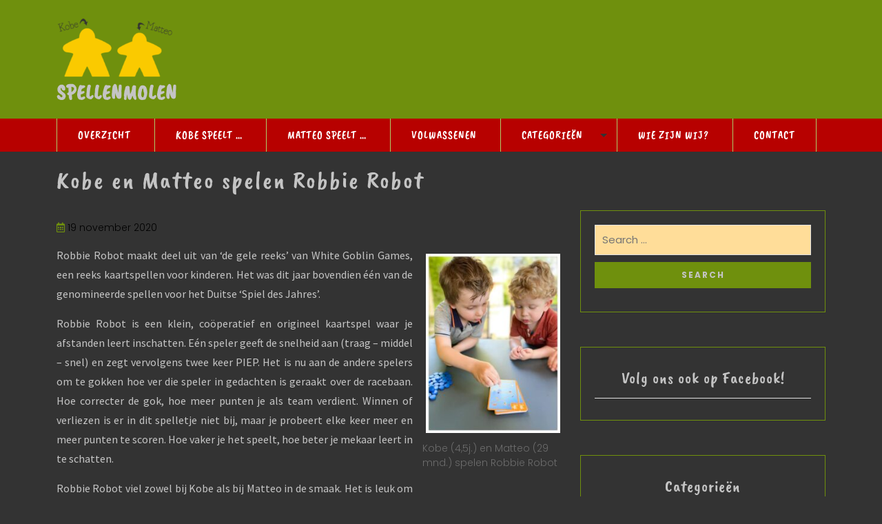

--- FILE ---
content_type: text/html; charset=UTF-8
request_url: https://www.spellenmolen.be/kobe-en-matteo-spelen-robbie-robot/
body_size: 17578
content:
<!DOCTYPE>
<html lang="nl-NL">
<head>
  <meta charset="UTF-8">
  <meta name="viewport" content="width=device-width">
  <link rel="stylesheet" href="https://cdnjs.cloudflare.com/ajax/libs/font-awesome/4.7.0/css/font-awesome.min.css">
  <link rel="profile" href="https://gmpg.org/xfn/11">
  <link rel="pingback" href="https://www.spellenmolen.be/xmlrpc.php">
  <link rel="shortcut icon" href="#">
  <meta name='robots' content='index, follow, max-image-preview:large, max-snippet:-1, max-video-preview:-1' />

	<!-- This site is optimized with the Yoast SEO plugin v22.7 - https://yoast.com/wordpress/plugins/seo/ -->
	<title>Kobe en Matteo spelen Robbie Robot | SPELLENMOLEN</title>
	<link rel="canonical" href="https://www.spellenmolen.be/kobe-en-matteo-spelen-robbie-robot/" />
	<meta property="og:locale" content="nl_NL" />
	<meta property="og:type" content="article" />
	<meta property="og:title" content="Kobe en Matteo spelen Robbie Robot | SPELLENMOLEN" />
	<meta property="og:description" content="Robbie Robot maakt deel uit van &#8216;de gele reeks&#8217; van White Goblin Games, een reeks kaartspellen voor kinderen. Het was dit jaar bovendien één van de genomineerde spellen voor het Duitse &#8216;Spiel des Jahres&#8217;. Robbie Robot is een klein, coöperatief en origineel kaartspel waar je afstanden leert inschatten. Eén speler geeft de snelheid aan (traag [&hellip;]" />
	<meta property="og:url" content="https://www.spellenmolen.be/kobe-en-matteo-spelen-robbie-robot/" />
	<meta property="og:site_name" content="SPELLENMOLEN" />
	<meta property="article:publisher" content="https://www.facebook.com/spellenmolen.junior" />
	<meta property="article:published_time" content="2020-11-19T09:00:00+00:00" />
	<meta property="article:modified_time" content="2020-11-18T21:29:51+00:00" />
	<meta property="og:image" content="https://usercontent.one/wp/www.spellenmolen.be/wp-content/uploads/2020/11/robot.jpg?media=1668893262" />
	<meta property="og:image:width" content="720" />
	<meta property="og:image:height" content="960" />
	<meta property="og:image:type" content="image/jpeg" />
	<meta name="author" content="Ralda" />
	<meta name="twitter:card" content="summary_large_image" />
	<meta name="twitter:creator" content="@Spellenmolen" />
	<meta name="twitter:site" content="@Spellenmolen" />
	<script type="application/ld+json" class="yoast-schema-graph">{"@context":"https://schema.org","@graph":[{"@type":"Article","@id":"https://www.spellenmolen.be/kobe-en-matteo-spelen-robbie-robot/#article","isPartOf":{"@id":"https://www.spellenmolen.be/kobe-en-matteo-spelen-robbie-robot/"},"author":{"name":"Ralda","@id":"https://www.spellenmolen.be/#/schema/person/e5fe4ad8a33f38428cbf7d7466c2230c"},"headline":"Kobe en Matteo spelen Robbie Robot","datePublished":"2020-11-19T09:00:00+00:00","dateModified":"2020-11-18T21:29:51+00:00","mainEntityOfPage":{"@id":"https://www.spellenmolen.be/kobe-en-matteo-spelen-robbie-robot/"},"wordCount":240,"publisher":{"@id":"https://www.spellenmolen.be/#organization"},"image":{"@id":"https://www.spellenmolen.be/kobe-en-matteo-spelen-robbie-robot/#primaryimage"},"thumbnailUrl":"http://www.junior.spellenmolen.be/wp-content/uploads/2020/11/robot.jpg","articleSection":["Kobe speelt ...","Matteo speelt ...","Vanaf 5j."],"inLanguage":"nl-NL"},{"@type":"WebPage","@id":"https://www.spellenmolen.be/kobe-en-matteo-spelen-robbie-robot/","url":"https://www.spellenmolen.be/kobe-en-matteo-spelen-robbie-robot/","name":"Kobe en Matteo spelen Robbie Robot | SPELLENMOLEN","isPartOf":{"@id":"https://www.spellenmolen.be/#website"},"primaryImageOfPage":{"@id":"https://www.spellenmolen.be/kobe-en-matteo-spelen-robbie-robot/#primaryimage"},"image":{"@id":"https://www.spellenmolen.be/kobe-en-matteo-spelen-robbie-robot/#primaryimage"},"thumbnailUrl":"http://www.junior.spellenmolen.be/wp-content/uploads/2020/11/robot.jpg","datePublished":"2020-11-19T09:00:00+00:00","dateModified":"2020-11-18T21:29:51+00:00","breadcrumb":{"@id":"https://www.spellenmolen.be/kobe-en-matteo-spelen-robbie-robot/#breadcrumb"},"inLanguage":"nl-NL","potentialAction":[{"@type":"ReadAction","target":["https://www.spellenmolen.be/kobe-en-matteo-spelen-robbie-robot/"]}]},{"@type":"ImageObject","inLanguage":"nl-NL","@id":"https://www.spellenmolen.be/kobe-en-matteo-spelen-robbie-robot/#primaryimage","url":"http://www.junior.spellenmolen.be/wp-content/uploads/2020/11/robot.jpg","contentUrl":"http://www.junior.spellenmolen.be/wp-content/uploads/2020/11/robot.jpg"},{"@type":"BreadcrumbList","@id":"https://www.spellenmolen.be/kobe-en-matteo-spelen-robbie-robot/#breadcrumb","itemListElement":[{"@type":"ListItem","position":1,"name":"Home","item":"https://www.spellenmolen.be/"},{"@type":"ListItem","position":2,"name":"Kobe en Matteo spelen Robbie Robot"}]},{"@type":"WebSite","@id":"https://www.spellenmolen.be/#website","url":"https://www.spellenmolen.be/","name":"SPELLENMOLEN","description":"","publisher":{"@id":"https://www.spellenmolen.be/#organization"},"potentialAction":[{"@type":"SearchAction","target":{"@type":"EntryPoint","urlTemplate":"https://www.spellenmolen.be/?s={search_term_string}"},"query-input":"required name=search_term_string"}],"inLanguage":"nl-NL"},{"@type":"Organization","@id":"https://www.spellenmolen.be/#organization","name":"Spellenmolen Junior","url":"https://www.spellenmolen.be/","logo":{"@type":"ImageObject","inLanguage":"nl-NL","@id":"https://www.spellenmolen.be/#/schema/logo/image/","url":"https://www.spellenmolen.be/wp-content/uploads/2022/10/cropped-logo-Junior-1.png","contentUrl":"https://www.spellenmolen.be/wp-content/uploads/2022/10/cropped-logo-Junior-1.png","width":240,"height":135,"caption":"Spellenmolen Junior"},"image":{"@id":"https://www.spellenmolen.be/#/schema/logo/image/"},"sameAs":["https://www.facebook.com/spellenmolen.junior","https://x.com/Spellenmolen"]},{"@type":"Person","@id":"https://www.spellenmolen.be/#/schema/person/e5fe4ad8a33f38428cbf7d7466c2230c","name":"Ralda","image":{"@type":"ImageObject","inLanguage":"nl-NL","@id":"https://www.spellenmolen.be/#/schema/person/image/","url":"https://secure.gravatar.com/avatar/88f5030e0ee43ffb68a6022f86da6aed?s=96&d=mm&r=g","contentUrl":"https://secure.gravatar.com/avatar/88f5030e0ee43ffb68a6022f86da6aed?s=96&d=mm&r=g","caption":"Ralda"}}]}</script>
	<!-- / Yoast SEO plugin. -->


<link rel='dns-prefetch' href='//www.googletagmanager.com' />
<link rel='dns-prefetch' href='//fonts.googleapis.com' />
<link rel="alternate" type="application/rss+xml" title="SPELLENMOLEN &raquo; feed" href="https://www.spellenmolen.be/feed/" />
<link rel="alternate" type="application/rss+xml" title="SPELLENMOLEN &raquo; reactiesfeed" href="https://www.spellenmolen.be/comments/feed/" />
<script type="text/javascript">
/* <![CDATA[ */
window._wpemojiSettings = {"baseUrl":"https:\/\/s.w.org\/images\/core\/emoji\/15.0.3\/72x72\/","ext":".png","svgUrl":"https:\/\/s.w.org\/images\/core\/emoji\/15.0.3\/svg\/","svgExt":".svg","source":{"concatemoji":"https:\/\/www.spellenmolen.be\/wp-includes\/js\/wp-emoji-release.min.js?ver=6.5.7"}};
/*! This file is auto-generated */
!function(i,n){var o,s,e;function c(e){try{var t={supportTests:e,timestamp:(new Date).valueOf()};sessionStorage.setItem(o,JSON.stringify(t))}catch(e){}}function p(e,t,n){e.clearRect(0,0,e.canvas.width,e.canvas.height),e.fillText(t,0,0);var t=new Uint32Array(e.getImageData(0,0,e.canvas.width,e.canvas.height).data),r=(e.clearRect(0,0,e.canvas.width,e.canvas.height),e.fillText(n,0,0),new Uint32Array(e.getImageData(0,0,e.canvas.width,e.canvas.height).data));return t.every(function(e,t){return e===r[t]})}function u(e,t,n){switch(t){case"flag":return n(e,"\ud83c\udff3\ufe0f\u200d\u26a7\ufe0f","\ud83c\udff3\ufe0f\u200b\u26a7\ufe0f")?!1:!n(e,"\ud83c\uddfa\ud83c\uddf3","\ud83c\uddfa\u200b\ud83c\uddf3")&&!n(e,"\ud83c\udff4\udb40\udc67\udb40\udc62\udb40\udc65\udb40\udc6e\udb40\udc67\udb40\udc7f","\ud83c\udff4\u200b\udb40\udc67\u200b\udb40\udc62\u200b\udb40\udc65\u200b\udb40\udc6e\u200b\udb40\udc67\u200b\udb40\udc7f");case"emoji":return!n(e,"\ud83d\udc26\u200d\u2b1b","\ud83d\udc26\u200b\u2b1b")}return!1}function f(e,t,n){var r="undefined"!=typeof WorkerGlobalScope&&self instanceof WorkerGlobalScope?new OffscreenCanvas(300,150):i.createElement("canvas"),a=r.getContext("2d",{willReadFrequently:!0}),o=(a.textBaseline="top",a.font="600 32px Arial",{});return e.forEach(function(e){o[e]=t(a,e,n)}),o}function t(e){var t=i.createElement("script");t.src=e,t.defer=!0,i.head.appendChild(t)}"undefined"!=typeof Promise&&(o="wpEmojiSettingsSupports",s=["flag","emoji"],n.supports={everything:!0,everythingExceptFlag:!0},e=new Promise(function(e){i.addEventListener("DOMContentLoaded",e,{once:!0})}),new Promise(function(t){var n=function(){try{var e=JSON.parse(sessionStorage.getItem(o));if("object"==typeof e&&"number"==typeof e.timestamp&&(new Date).valueOf()<e.timestamp+604800&&"object"==typeof e.supportTests)return e.supportTests}catch(e){}return null}();if(!n){if("undefined"!=typeof Worker&&"undefined"!=typeof OffscreenCanvas&&"undefined"!=typeof URL&&URL.createObjectURL&&"undefined"!=typeof Blob)try{var e="postMessage("+f.toString()+"("+[JSON.stringify(s),u.toString(),p.toString()].join(",")+"));",r=new Blob([e],{type:"text/javascript"}),a=new Worker(URL.createObjectURL(r),{name:"wpTestEmojiSupports"});return void(a.onmessage=function(e){c(n=e.data),a.terminate(),t(n)})}catch(e){}c(n=f(s,u,p))}t(n)}).then(function(e){for(var t in e)n.supports[t]=e[t],n.supports.everything=n.supports.everything&&n.supports[t],"flag"!==t&&(n.supports.everythingExceptFlag=n.supports.everythingExceptFlag&&n.supports[t]);n.supports.everythingExceptFlag=n.supports.everythingExceptFlag&&!n.supports.flag,n.DOMReady=!1,n.readyCallback=function(){n.DOMReady=!0}}).then(function(){return e}).then(function(){var e;n.supports.everything||(n.readyCallback(),(e=n.source||{}).concatemoji?t(e.concatemoji):e.wpemoji&&e.twemoji&&(t(e.twemoji),t(e.wpemoji)))}))}((window,document),window._wpemojiSettings);
/* ]]> */
</script>
<link rel='stylesheet' id='ibifa_instagram_styles-css' href='https://usercontent.one/wp/www.spellenmolen.be/wp-content/plugins/ibtana-instagram-feed-addon/css/ibifa-styles.min.css?ver=0.0.1&media=1668893262' type='text/css' media='all' />
<style id='wp-emoji-styles-inline-css' type='text/css'>

	img.wp-smiley, img.emoji {
		display: inline !important;
		border: none !important;
		box-shadow: none !important;
		height: 1em !important;
		width: 1em !important;
		margin: 0 0.07em !important;
		vertical-align: -0.1em !important;
		background: none !important;
		padding: 0 !important;
	}
</style>
<link rel='stylesheet' id='wp-block-library-css' href='https://www.spellenmolen.be/wp-includes/css/dist/block-library/style.min.css?ver=6.5.7' type='text/css' media='all' />
<style id='classic-theme-styles-inline-css' type='text/css'>
/*! This file is auto-generated */
.wp-block-button__link{color:#fff;background-color:#32373c;border-radius:9999px;box-shadow:none;text-decoration:none;padding:calc(.667em + 2px) calc(1.333em + 2px);font-size:1.125em}.wp-block-file__button{background:#32373c;color:#fff;text-decoration:none}
</style>
<style id='global-styles-inline-css' type='text/css'>
body{--wp--preset--color--black: #000000;--wp--preset--color--cyan-bluish-gray: #abb8c3;--wp--preset--color--white: #ffffff;--wp--preset--color--pale-pink: #f78da7;--wp--preset--color--vivid-red: #cf2e2e;--wp--preset--color--luminous-vivid-orange: #ff6900;--wp--preset--color--luminous-vivid-amber: #fcb900;--wp--preset--color--light-green-cyan: #7bdcb5;--wp--preset--color--vivid-green-cyan: #00d084;--wp--preset--color--pale-cyan-blue: #8ed1fc;--wp--preset--color--vivid-cyan-blue: #0693e3;--wp--preset--color--vivid-purple: #9b51e0;--wp--preset--gradient--vivid-cyan-blue-to-vivid-purple: linear-gradient(135deg,rgba(6,147,227,1) 0%,rgb(155,81,224) 100%);--wp--preset--gradient--light-green-cyan-to-vivid-green-cyan: linear-gradient(135deg,rgb(122,220,180) 0%,rgb(0,208,130) 100%);--wp--preset--gradient--luminous-vivid-amber-to-luminous-vivid-orange: linear-gradient(135deg,rgba(252,185,0,1) 0%,rgba(255,105,0,1) 100%);--wp--preset--gradient--luminous-vivid-orange-to-vivid-red: linear-gradient(135deg,rgba(255,105,0,1) 0%,rgb(207,46,46) 100%);--wp--preset--gradient--very-light-gray-to-cyan-bluish-gray: linear-gradient(135deg,rgb(238,238,238) 0%,rgb(169,184,195) 100%);--wp--preset--gradient--cool-to-warm-spectrum: linear-gradient(135deg,rgb(74,234,220) 0%,rgb(151,120,209) 20%,rgb(207,42,186) 40%,rgb(238,44,130) 60%,rgb(251,105,98) 80%,rgb(254,248,76) 100%);--wp--preset--gradient--blush-light-purple: linear-gradient(135deg,rgb(255,206,236) 0%,rgb(152,150,240) 100%);--wp--preset--gradient--blush-bordeaux: linear-gradient(135deg,rgb(254,205,165) 0%,rgb(254,45,45) 50%,rgb(107,0,62) 100%);--wp--preset--gradient--luminous-dusk: linear-gradient(135deg,rgb(255,203,112) 0%,rgb(199,81,192) 50%,rgb(65,88,208) 100%);--wp--preset--gradient--pale-ocean: linear-gradient(135deg,rgb(255,245,203) 0%,rgb(182,227,212) 50%,rgb(51,167,181) 100%);--wp--preset--gradient--electric-grass: linear-gradient(135deg,rgb(202,248,128) 0%,rgb(113,206,126) 100%);--wp--preset--gradient--midnight: linear-gradient(135deg,rgb(2,3,129) 0%,rgb(40,116,252) 100%);--wp--preset--font-size--small: 13px;--wp--preset--font-size--medium: 20px;--wp--preset--font-size--large: 36px;--wp--preset--font-size--x-large: 42px;--wp--preset--spacing--20: 0.44rem;--wp--preset--spacing--30: 0.67rem;--wp--preset--spacing--40: 1rem;--wp--preset--spacing--50: 1.5rem;--wp--preset--spacing--60: 2.25rem;--wp--preset--spacing--70: 3.38rem;--wp--preset--spacing--80: 5.06rem;--wp--preset--shadow--natural: 6px 6px 9px rgba(0, 0, 0, 0.2);--wp--preset--shadow--deep: 12px 12px 50px rgba(0, 0, 0, 0.4);--wp--preset--shadow--sharp: 6px 6px 0px rgba(0, 0, 0, 0.2);--wp--preset--shadow--outlined: 6px 6px 0px -3px rgba(255, 255, 255, 1), 6px 6px rgba(0, 0, 0, 1);--wp--preset--shadow--crisp: 6px 6px 0px rgba(0, 0, 0, 1);}:where(.is-layout-flex){gap: 0.5em;}:where(.is-layout-grid){gap: 0.5em;}body .is-layout-flex{display: flex;}body .is-layout-flex{flex-wrap: wrap;align-items: center;}body .is-layout-flex > *{margin: 0;}body .is-layout-grid{display: grid;}body .is-layout-grid > *{margin: 0;}:where(.wp-block-columns.is-layout-flex){gap: 2em;}:where(.wp-block-columns.is-layout-grid){gap: 2em;}:where(.wp-block-post-template.is-layout-flex){gap: 1.25em;}:where(.wp-block-post-template.is-layout-grid){gap: 1.25em;}.has-black-color{color: var(--wp--preset--color--black) !important;}.has-cyan-bluish-gray-color{color: var(--wp--preset--color--cyan-bluish-gray) !important;}.has-white-color{color: var(--wp--preset--color--white) !important;}.has-pale-pink-color{color: var(--wp--preset--color--pale-pink) !important;}.has-vivid-red-color{color: var(--wp--preset--color--vivid-red) !important;}.has-luminous-vivid-orange-color{color: var(--wp--preset--color--luminous-vivid-orange) !important;}.has-luminous-vivid-amber-color{color: var(--wp--preset--color--luminous-vivid-amber) !important;}.has-light-green-cyan-color{color: var(--wp--preset--color--light-green-cyan) !important;}.has-vivid-green-cyan-color{color: var(--wp--preset--color--vivid-green-cyan) !important;}.has-pale-cyan-blue-color{color: var(--wp--preset--color--pale-cyan-blue) !important;}.has-vivid-cyan-blue-color{color: var(--wp--preset--color--vivid-cyan-blue) !important;}.has-vivid-purple-color{color: var(--wp--preset--color--vivid-purple) !important;}.has-black-background-color{background-color: var(--wp--preset--color--black) !important;}.has-cyan-bluish-gray-background-color{background-color: var(--wp--preset--color--cyan-bluish-gray) !important;}.has-white-background-color{background-color: var(--wp--preset--color--white) !important;}.has-pale-pink-background-color{background-color: var(--wp--preset--color--pale-pink) !important;}.has-vivid-red-background-color{background-color: var(--wp--preset--color--vivid-red) !important;}.has-luminous-vivid-orange-background-color{background-color: var(--wp--preset--color--luminous-vivid-orange) !important;}.has-luminous-vivid-amber-background-color{background-color: var(--wp--preset--color--luminous-vivid-amber) !important;}.has-light-green-cyan-background-color{background-color: var(--wp--preset--color--light-green-cyan) !important;}.has-vivid-green-cyan-background-color{background-color: var(--wp--preset--color--vivid-green-cyan) !important;}.has-pale-cyan-blue-background-color{background-color: var(--wp--preset--color--pale-cyan-blue) !important;}.has-vivid-cyan-blue-background-color{background-color: var(--wp--preset--color--vivid-cyan-blue) !important;}.has-vivid-purple-background-color{background-color: var(--wp--preset--color--vivid-purple) !important;}.has-black-border-color{border-color: var(--wp--preset--color--black) !important;}.has-cyan-bluish-gray-border-color{border-color: var(--wp--preset--color--cyan-bluish-gray) !important;}.has-white-border-color{border-color: var(--wp--preset--color--white) !important;}.has-pale-pink-border-color{border-color: var(--wp--preset--color--pale-pink) !important;}.has-vivid-red-border-color{border-color: var(--wp--preset--color--vivid-red) !important;}.has-luminous-vivid-orange-border-color{border-color: var(--wp--preset--color--luminous-vivid-orange) !important;}.has-luminous-vivid-amber-border-color{border-color: var(--wp--preset--color--luminous-vivid-amber) !important;}.has-light-green-cyan-border-color{border-color: var(--wp--preset--color--light-green-cyan) !important;}.has-vivid-green-cyan-border-color{border-color: var(--wp--preset--color--vivid-green-cyan) !important;}.has-pale-cyan-blue-border-color{border-color: var(--wp--preset--color--pale-cyan-blue) !important;}.has-vivid-cyan-blue-border-color{border-color: var(--wp--preset--color--vivid-cyan-blue) !important;}.has-vivid-purple-border-color{border-color: var(--wp--preset--color--vivid-purple) !important;}.has-vivid-cyan-blue-to-vivid-purple-gradient-background{background: var(--wp--preset--gradient--vivid-cyan-blue-to-vivid-purple) !important;}.has-light-green-cyan-to-vivid-green-cyan-gradient-background{background: var(--wp--preset--gradient--light-green-cyan-to-vivid-green-cyan) !important;}.has-luminous-vivid-amber-to-luminous-vivid-orange-gradient-background{background: var(--wp--preset--gradient--luminous-vivid-amber-to-luminous-vivid-orange) !important;}.has-luminous-vivid-orange-to-vivid-red-gradient-background{background: var(--wp--preset--gradient--luminous-vivid-orange-to-vivid-red) !important;}.has-very-light-gray-to-cyan-bluish-gray-gradient-background{background: var(--wp--preset--gradient--very-light-gray-to-cyan-bluish-gray) !important;}.has-cool-to-warm-spectrum-gradient-background{background: var(--wp--preset--gradient--cool-to-warm-spectrum) !important;}.has-blush-light-purple-gradient-background{background: var(--wp--preset--gradient--blush-light-purple) !important;}.has-blush-bordeaux-gradient-background{background: var(--wp--preset--gradient--blush-bordeaux) !important;}.has-luminous-dusk-gradient-background{background: var(--wp--preset--gradient--luminous-dusk) !important;}.has-pale-ocean-gradient-background{background: var(--wp--preset--gradient--pale-ocean) !important;}.has-electric-grass-gradient-background{background: var(--wp--preset--gradient--electric-grass) !important;}.has-midnight-gradient-background{background: var(--wp--preset--gradient--midnight) !important;}.has-small-font-size{font-size: var(--wp--preset--font-size--small) !important;}.has-medium-font-size{font-size: var(--wp--preset--font-size--medium) !important;}.has-large-font-size{font-size: var(--wp--preset--font-size--large) !important;}.has-x-large-font-size{font-size: var(--wp--preset--font-size--x-large) !important;}
.wp-block-navigation a:where(:not(.wp-element-button)){color: inherit;}
:where(.wp-block-post-template.is-layout-flex){gap: 1.25em;}:where(.wp-block-post-template.is-layout-grid){gap: 1.25em;}
:where(.wp-block-columns.is-layout-flex){gap: 2em;}:where(.wp-block-columns.is-layout-grid){gap: 2em;}
.wp-block-pullquote{font-size: 1.5em;line-height: 1.6;}
</style>
<link rel='stylesheet' id='contact-form-7-css' href='https://usercontent.one/wp/www.spellenmolen.be/wp-content/plugins/contact-form-7/includes/css/styles.css?ver=5.9.2&media=1668893262' type='text/css' media='all' />
<style id='wpxpo-global-style-inline-css' type='text/css'>
:root {
			--preset-color1: #00ADB5;
			--preset-color2: #F08A5D;
			--preset-color3: #B83B5E;
			--preset-color4: #B83B5E;
			--preset-color5: #71C9CE;
			--preset-color6: #F38181;
			--preset-color7: #FF2E63;
			--preset-color8: #EEEEEE;
			--preset-color9: #F9ED69;
		}{}
</style>
<style id='ultp-preset-colors-style-inline-css' type='text/css'>
:root { --postx_preset_Base_1_color: #f4f4ff; --postx_preset_Base_2_color: #dddff8; --postx_preset_Base_3_color: #B4B4D6; --postx_preset_Primary_color: #3323f0; --postx_preset_Secondary_color: #4a5fff; --postx_preset_Tertiary_color: #FFFFFF; --postx_preset_Contrast_3_color: #545472; --postx_preset_Contrast_2_color: #262657; --postx_preset_Contrast_1_color: #10102e; --postx_preset_Over_Primary_color: #ffffff;  }
</style>
<style id='ultp-preset-gradient-style-inline-css' type='text/css'>
:root { --postx_preset_Primary_to_Secondary_to_Right_gradient: linear-gradient(90deg, var(--postx_preset_Primary_color) 0%, var(--postx_preset_Secondary_color) 100%); --postx_preset_Primary_to_Secondary_to_Bottom_gradient: linear-gradient(180deg, var(--postx_preset_Primary_color) 0%, var(--postx_preset_Secondary_color) 100%); --postx_preset_Secondary_to_Primary_to_Right_gradient: linear-gradient(90deg, var(--postx_preset_Secondary_color) 0%, var(--postx_preset_Primary_color) 100%); --postx_preset_Secondary_to_Primary_to_Bottom_gradient: linear-gradient(180deg, var(--postx_preset_Secondary_color) 0%, var(--postx_preset_Primary_color) 100%); --postx_preset_Cold_Evening_gradient: linear-gradient(0deg, rgb(12, 52, 131) 0%, rgb(162, 182, 223) 100%, rgb(107, 140, 206) 100%, rgb(162, 182, 223) 100%); --postx_preset_Purple_Division_gradient: linear-gradient(0deg, rgb(112, 40, 228) 0%, rgb(229, 178, 202) 100%); --postx_preset_Over_Sun_gradient: linear-gradient(60deg, rgb(171, 236, 214) 0%, rgb(251, 237, 150) 100%); --postx_preset_Morning_Salad_gradient: linear-gradient(-255deg, rgb(183, 248, 219) 0%, rgb(80, 167, 194) 100%); --postx_preset_Fabled_Sunset_gradient: linear-gradient(-270deg, rgb(35, 21, 87) 0%, rgb(68, 16, 122) 29%, rgb(255, 19, 97) 67%, rgb(255, 248, 0) 100%);  }
</style>
<style id='ultp-preset-typo-style-inline-css' type='text/css'>
@import url('https://fonts.googleapis.com/css?family=Roboto:100,100i,300,300i,400,400i,500,500i,700,700i,900,900i'); :root { --postx_preset_Heading_typo_font_family: Roboto; --postx_preset_Heading_typo_font_family_type: sans-serif; --postx_preset_Heading_typo_font_weight: 600; --postx_preset_Heading_typo_text_transform: capitalize; --postx_preset_Body_and_Others_typo_font_family: Roboto; --postx_preset_Body_and_Others_typo_font_family_type: sans-serif; --postx_preset_Body_and_Others_typo_font_weight: 400; --postx_preset_Body_and_Others_typo_text_transform: lowercase; --postx_preset_body_typo_font_size_lg: 16px; --postx_preset_paragraph_1_typo_font_size_lg: 12px; --postx_preset_paragraph_2_typo_font_size_lg: 12px; --postx_preset_paragraph_3_typo_font_size_lg: 12px; --postx_preset_heading_h1_typo_font_size_lg: 42px; --postx_preset_heading_h2_typo_font_size_lg: 36px; --postx_preset_heading_h3_typo_font_size_lg: 30px; --postx_preset_heading_h4_typo_font_size_lg: 24px; --postx_preset_heading_h5_typo_font_size_lg: 20px; --postx_preset_heading_h6_typo_font_size_lg: 16px; }
</style>
<link rel='stylesheet' id='vwsmp-style-css' href='https://usercontent.one/wp/www.spellenmolen.be/wp-content/plugins/vw-social-media/assets/css/vwsmp-style.css?ver=6.5.7&media=1668893262' type='text/css' media='all' />
<link rel='stylesheet' id='fontawesome-css' href='https://usercontent.one/wp/www.spellenmolen.be/wp-content/plugins/vw-social-media/assets/css/fontawesome-all.min.css?ver=6.5.7&media=1668893262' type='text/css' media='all' />
<link rel='stylesheet' id='vw-kids-pro-font-css' href='//fonts.googleapis.com/css?family=PT+Sans%3A300%2C400%2C600%2C700%2C800%2C900%7CRoboto%3A400%2C700%7CRoboto+Condensed%3A400%2C700%7COpen+Sans%7COverpass%7CMontserrat%3A300%2C400%2C600%2C700%2C800%2C900%7CPlayball%3A300%2C400%2C600%2C700%2C800%2C900%7CAlegreya%3A300%2C400%2C600%2C700%2C800%2C900%7CJulius+Sans+One%7CArsenal%7CSlabo%7CLato%7COverpass+Mono%7CSource+Sans+Pro%7CRaleway%3A100%2C100i%2C200%2C200i%2C300%2C300i%2C400%2C400i%2C500%2C500i%2C600%2C600i%2C700%2C700i%2C800%2C800i%2C900%2C900i%7CMerriweather%7CRubik%7CLora%7CUbuntu%7CCabin%7CArimo%7CPlayfair+Display%7CQuicksand%7CPadauk%7CMuli%7CInconsolata%7CBitter%7CPacifico%7CIndie+Flower%7CVT323%7CDosis%7CFrank+Ruhl+Libre%7CFjalla+One%7COxygen%7CArvo%7CNoto+Serif%7CLobster%7CCrimson+Text%7CYanone+Kaffeesatz%7CAnton%7CLibre+Baskerville%7CBree+Serif%7CGloria+Hallelujah%7CJosefin+Sans%3A100%2C100i%2C300%2C300i%2C400%2C400i%2C600%2C600i%2C700%2C700i%26amp%3Bsubset%3Dlatin-ext%2Cvietnamese%7CAbril+Fatface%7CVarela+Round%7CVampiro+One%7CShadows+Into+Light%7CCuprum%7CRokkitt%7CVollkorn%7CFrancois+One%7COrbitron%7CPatua+One%7CAcme%7CSatisfy%7CJosefin+Slab%7CQuattrocento+Sans%7CArchitects+Daughter%7CRusso+One%7CMonda%7CRighteous%7CLobster+Two%7CHammersmith+One%7CCourgette%7CPermanent+Marker%7CCherry+Swash%7CCormorant+Garamond%7CPoiret+One%7CBenchNine%7CEconomica%7CHandlee%7CCardo%7CAlfa+Slab+One%7CAveria+Serif+Libre%7CCookie%7CChewy%7CGreat+Vibes%7CComing+Soon%7CPhilosopher%7CDays+One%7CKanit%7CShrikhand%7CTangerine%7CIM+Fell+English+SC%7CBoogaloo%7CBangers%7CFredoka+One%7CBad+Script%7CVolkhov%7CShadows+Into+Light+Two%7CMarck+Script%7CSacramento%7CPoppins%3A100%2C200%2C300%2C400%2C400i%2C500%2C500i%2C600%2C600i%2C700%2C700i%2C800%2C800i%2C900%2C900i%26amp%3Bsubset%3Ddevanagari%2Clatin-ext%7CPT+Serif%7CKaushan%2BScript%26display%3Dswap%26subset%3Dlatin-ext&#038;ver=6.5.7' type='text/css' media='all' />
<link rel='stylesheet' id='bootstrap-style-css' href='https://usercontent.one/wp/www.spellenmolen.be/wp-content/themes/vw-kids-pro_1.2.2/assets/css/bootstrap.min.css?ver=6.5.7&media=1668893262' type='text/css' media='all' />
<link rel='stylesheet' id='vw-kids-pro-basic-style-css' href='https://usercontent.one/wp/www.spellenmolen.be/wp-content/themes/vw-kids-pro_1.2.2/style.css?ver=6.5.7&media=1668893262' type='text/css' media='all' />
<style id='vw-kids-pro-basic-style-inline-css' type='text/css'>
.side-navigation ul ul a,.main_title h1,.slider-category .categories-title,#product-categories ul li a,#slider .vw-kids-pro-small-heading,#slider h3,#slider .read-more,#slider .carousel-caption,#features .our-features-content h3 a,#features .our-features-content p,#toys h3,#toys .product-sale span,#toys .toys-content h4 a,#toys .popular-toys-box del,#toys .popular-toys-box ins,#offer1 .product-offers-content h2,p.small-heading,#offer1 .product-offers-content h3,#offer1 .product-offers-content .selling-price,#offer1 .product-offers-content .regular-price,#offer1 .product-offers-content a,#trend-prod h3,#trend-prod .trend-content h4 a,#trend-prod .trending-products-box del,#trend-prod .trending-products-box ins,#trend-prod .trending-products-box p,#trend-prod .product-sale span,#offers2 .product-offers-content h2,#offers2 .product-offers-content h3,#offers2 .product-offers-content .selling-price,#offers2 .product-offers-content .regular-price,#offers2 .product-offers-content a,#testimonial .testimonial-head h3,#testimonial .testimonials-content p,#testimonial .testimonial_name a,#onsale .product-offers-content h3,#onsale .product-offers-content h4,#onsale .product-offers-content .selling-price,#onsale .product-offers-content .regular-price,#onsale .product-offers-content a,#onsale .on-sale-product h3,#onsale .on-sale-product h4 a,#onsale .on-sale-product del,#onsale .on-sale-product ins,#news .latest-news-head h3,#news .news-content .blog-meta a,#news .news-content .blog-meta span,#news .news-content .blog-date,#news .news-content h4 span,#news .news-content .blog_text,#news .news-content .read-more,#offers3 .product-offers-content h2,#offers3 .product-offers-content h3,#offers3 .product-offers-content .selling-price,#offers3 .product-offers-content .regular-price,#offers3 .product-offers-content a,#instagram h3,#home-contact .home-contact p:first-child,#home-contact .home-contact p:last-child,#footer h3,#footer .widget_products ul li a,#footer .widget_products ins,#footer .widget_products del,#footer .post-content a,#footer .textwidget p,.posttitle a,.postbox-content .post-text,#single_post .postbox .postbox-content span,.side-navigation ul ul ul ul a,.clients_inner h4 a,.clients_inner .tdesig,.clients_inner .short_text,.contact-box .contact-head h3,.contact-box .contact-head p,.contdetails span,.contdetails .inner-cont p,.woocommerce .woocommerce-MyAccount-navigation ul li a,.outer_dpage p,.woocommerce ul.products li.product h2{color: #c4c4c4;}#product-search .cart-basket,#product-search button,#slider .carousel-prev-button i,#slider.carousel-next-button i,#toys .toys-content .product-cart .add_to_cart_button i,#return-to-top i,#home-contact .home-contact i{color: #c4c4c4;}.logo h1 a,.logo p,.woocommerce div.product p.price ins, .woocommerce div.product span.price ins,.woocommerce div.product p.price ins, .woocommerce div.product span.price del,.woocommerce div.product p.price,.woocommerce .posted_in a,.copyright p,span.credit_link a,input[type="submit"],h1,.woocommerce span.onsale,.woocommerce ul.products li.product .price del,.woocommerce ul.products li.product .price ins,.woocommerce button.button.alt, .woocommerce #respond input#submit, .woocommerce a.button, .woocommerce button.button, .woocommerce input.button, .woocommerce #respond input#submit, .woocommerce a.button, .woocommerce button.button, .woocommerce input.button, .woocommerce #respond input#submit.alt, .woocommerce a.button.alt, .woocommerce button.button.alt, .woocommerce input.button.alt,#sidebar h3,#sidebar ul li a,#sidebar ul li,.side-navigation ul ul li.current_page_item a{color: #c4c4c4!important;}.contdetails .inner-cont i{color: #c4c4c4!important;}body{width: ;margin: 0 auto !important ;}#slider .vw-kids-pro-prop_desc p,#trend-prod .trending-products-box p,#testimonial .testimonials-content .testimonial_text p,#news .news-content .blog_text,.copyright p,span.credit_link a,.woocommerce-Tabs-panel p,.comment-reply-title,.contact-box .contact-head p,.postbox-content .post-text,.single-post-content p,.clients_inner .short_text,#footer .textwidget p,.outer_dpage p, #features .our-features-content p, #testimonial .testimonials-content p{color: #c6c6c6;}.header-wrap,#product-search .cart-basket .cart-value,#slider h3:after,#slider .read-more,#slider ol.carousel-indicators .active,#toys .popular-toys-head h3:after,#toys .toys-content:hover .popular-toys-box,#toys .toys-content:hover .product-sale span,#offer1 .product-offers-content a,#trend-prod .trending-products-head h3:after,#trend-prod .trend-content:hover .trending-products-box,#trend-prod .trend-content:hover .product-sale span,#offers2 .product-offers-content a:hover,#testimonial .testimonial-head h3:after,.owl-dots .active,#onsale .product-offers-content a,#onsale .on-sale-product h3:after,#news .latest-news-head h3:after,#news .news-content:hover .blog-date,#news .news-content:hover .read-more,#offers3 .product-offers-content .small-heading:after,#offers3 .product-offers-content a:hover,#instagram h3:after,#footer h3:after,.copyright,.contact-box .contac_form input[type="submit"],.woocommerce a.button,.woocommerce span.onsale,.woocommerce button.button,.woocommerce button.button.alt,.woocommerce #respond input#submit,#sidebar input[type="submit"],.woocommerce a.button.alt,input[type="submit"],a.page-numbers, span.page-numbers.current,.contdetails,#home-contact .con-box:hover i,#home-contact .con-box:hover i,#comments input[type="submit"].submit, #trend-prod .trend-content h4 a:after, .side-navigation ul ul, #return-to-top, #slider .carousel-control-prev-icon i:hover, #slider .carousel-control-next-icon i:hover, #toys button.owl-prev:hover, #toys button.owl-next:hover, #trend-prod button.owl-prev:hover, #trend-prod button.owl-next:hover, #offer1 .owl-dots button.active, #testimonial .owl-dots .active, #offers3 .product-offers-content p:after{
			background-color: #6f900d;
		}a.button.product_type_simple.add_to_cart_button.ajax_add_to_cart,.woocommerce button.button.alt, .woocommerce #respond input#submit, .woocommerce a.button, .woocommerce button.button, .woocommerce input.button, .woocommerce #respond input#submit, .woocommerce a.button, .woocommerce button.button, .woocommerce input.button, .woocommerce #respond input#submit.alt, .woocommerce a.button.alt, .woocommerce button.button.alt, .woocommerce input.button.alt,a.checkout-button.button.alt.wc-forward, a.theme_button, .copyright input[type="submit"], #sidebar input[type="submit"], button.button, .post-navigation a:focus .post-title, input.wpcf7-form-control.wpcf7-submit, #search-3 input[type="submit"], .woocommerce span.onsale, nav.woocommerce-MyAccount-navigation ul li,.eco-box{
			background-color: #6f900d !important;
		}.logo h1 a,.logo p,.woocommerce div.product p.price, .woocommerce div.product span.price, .woocommerce ul.products li.product .price,.woocommerce .posted_in a,.woocommerce p.stars a,.woocommerce-message::before,.woocommerce .product-name a,#home-contact .con-box:hover p:first-child, .content_page .metabox i, #toys .toys-content:hover .product-cart a.button, #trend-prod .trend-content:hover .product-cart a.button, #toys .toys-content:hover i{
			color: #6f900d;
		}#slider ol.carousel-indicators .active,.owl-dots .active,.woocommerce button.button.alt, .woocommerce a.button.product_type_simple.add_to_cart_button.ajax_add_to_cart:hover, .woocommerce div.product form.cart .button:hover,#sidebar .widget,.woocommerce a.button,.woocommerce a.button:hover,.woocommerce button.button,.woocommerce a.button.alt,.woocommerce a.button.alt:hover,.woocommerce button.button.alt:hover,a.page-numbers, span.page-numbers.current,.navigation span.page-numbers.current,#home-contact .con-box:hover i,#home-contact .con-box:hover i, #toys .toys-content:hover .product-cart a.button, #trend-prod .trend-content:hover .product-cart a.button, #home-contact .con-box:hover i, #slider ol.carousel-indicators .active, .owl-dots .active, a.button, button, #slider .carousel-control-prev-icon i:hover, #slider .carousel-control-next-icon i:hover, #toys button.owl-prev:hover, #toys button.owl-next:hover, #trend-prod button.owl-prev:hover, #trend-prod button.owl-next:hover, #offer1 .owl-dots button.active, #testimonial .owl-dots .active{
			border-color: #6f900d;
		}#toys .toys-content:hover .popular-toys-box:before{
			border-bottom-color: #6f900d;
		}#offer1 .product-offers-content,#trend-prod .trend-content:hover .trending-products-box:after{
			border-left-color: #6f900d;
		}.woocommerce-message{
			border-top-color: #6f900d;
		}#topbar-search, #footer, .slider-category .categories-title, #toys .popular-toys-box, #trend-prod .trending-products-box, #offers2 .product-offers-content a,#offers3 .product-offers-content a,#slider .read-more:hover,#toys .product-sale span,#offer1 .product-offers-content a:hover,#trend-prod .product-sale span,#onsale .product-offers-content a:hover,#news .news-content .read-more,#news .news-content .blog-date, .woocommerce ul.products li.product .onsale, .side-navigation li.current-menu-item{
			background-color: #b70100;
		}#product-search .cart-basket, .clients_inner h4 a, .contact-box .contact-head h3, #toys .toys-content .product-cart .add_to_cart_button, #onsale .product-offers-content .vw-kids-pro-small-heading,#offer1 .product-offers-content .vw-kids-pro-small-heading,#offers2 .product-offers-content .vw-kids-pro-small-heading,#offers3 .product-offers-content .vw-kids-pro-small-heading, #offers3 .product-offers-content h2,#offers2 .product-offers-content h2,#offer1 .product-offers-content h2,#onsale .product-offers-content h3,#offer1 .product-offers-content h3,#instagram h3,#toys h3,#trend-prod h3,#testimonial .testimonial-head h3,#onsale .on-sale-product h3,#news .latest-news-head h3,#testimonial .testimonial_name a,#offers2 .product-offers-content .selling-price,#toys .product-cart a.button,#trend-prod .product-cart a.button,#offer1 .product-offers-content .selling-price,#features .our-features-content h3 a,#slider a i,#slider .vw-kids-pro-prop_desc p,#slider h3,#onsale .product-offers-content .selling-price,#onsale .product-offers-content h4,#offers2 .product-offers-content h3,#offers3 .product-offers-content h3,#offers3 .product-offers-content .selling-price,#slider .vw-kids-pro-small-heading{
			color: #b70100;
		}#product-search .cart-basket, #slider a i, #toys .toys-content .product-cart .add_to_cart_button, .owl-dots button, #toys .product-cart a.button,#trend-prod .product-cart a.button, #testimonial .owl-dots button{
			border-color: #b70100;
		}#toys .popular-toys-box:before{
			border-bottom-color: #b70100;
		}#trend-prod .trending-products-box:after{
			border-left-color: #b70100;
		}#product-search input[type="search"]{
			background-color: #cccccc;
		}.logo h1 a{color: #ffffff;font-size: 30px !important;}.logo p, p.site-description{color: #ffffff;}.header-wrap{background-color: #b70100;}@media screen and (min-width:720px) {.side-navigation a{color: #ffffff;}.side-navigation ul ul{
				background: #b70100;
			}.side-navigation ul ul li a{
				color: #ffffff;
			}}@media screen and (max-width:1024px) {}.sf-arrows .sf-with-ul:after{
			border-top-color: #333333;
		}.slider-category .categories-title{color: #333333;}.slider-category .categories-title{
			background-color: #333333;
		}.slider-category .categories-title i{
			color: #333333;
		}#product-categories ul li a{color: #000000;}.main_title h1 ,h1.page-title,h1.entry-title{text-align:Left;}.logo{border-bottom:none;}.eco-box{
			background-color: #333333 !important;
		}#return-to-top{
				right:unset;
			}@media screen and (min-width:768px) {}@media screen and (min-width:768px) and (max-width:1024px) {}@media screen and (max-width:575px){#single_post .post-meta-box,.content_page .metabox{
				display: none;
			}}.postbox-content{text-align:Left;}.copyright .copy-text{text-align:Right;}.vw-kids-pro-sticky .side-navigation{
            text-align: center;
        }.side-navigation li a{text-transform: uppercase;}@media screen and (min-width:1024px) {}@media screen and (min-width:1024px) {}
</style>
<link rel='stylesheet' id='other-page-style-css' href='https://usercontent.one/wp/www.spellenmolen.be/wp-content/themes/vw-kids-pro_1.2.2/assets/css/main-css/other-pages.css?media=1668893262' type='text/css' media='all' />
<style id='other-page-style-inline-css' type='text/css'>
.side-navigation ul ul a,.main_title h1,.slider-category .categories-title,#product-categories ul li a,#slider .vw-kids-pro-small-heading,#slider h3,#slider .read-more,#slider .carousel-caption,#features .our-features-content h3 a,#features .our-features-content p,#toys h3,#toys .product-sale span,#toys .toys-content h4 a,#toys .popular-toys-box del,#toys .popular-toys-box ins,#offer1 .product-offers-content h2,p.small-heading,#offer1 .product-offers-content h3,#offer1 .product-offers-content .selling-price,#offer1 .product-offers-content .regular-price,#offer1 .product-offers-content a,#trend-prod h3,#trend-prod .trend-content h4 a,#trend-prod .trending-products-box del,#trend-prod .trending-products-box ins,#trend-prod .trending-products-box p,#trend-prod .product-sale span,#offers2 .product-offers-content h2,#offers2 .product-offers-content h3,#offers2 .product-offers-content .selling-price,#offers2 .product-offers-content .regular-price,#offers2 .product-offers-content a,#testimonial .testimonial-head h3,#testimonial .testimonials-content p,#testimonial .testimonial_name a,#onsale .product-offers-content h3,#onsale .product-offers-content h4,#onsale .product-offers-content .selling-price,#onsale .product-offers-content .regular-price,#onsale .product-offers-content a,#onsale .on-sale-product h3,#onsale .on-sale-product h4 a,#onsale .on-sale-product del,#onsale .on-sale-product ins,#news .latest-news-head h3,#news .news-content .blog-meta a,#news .news-content .blog-meta span,#news .news-content .blog-date,#news .news-content h4 span,#news .news-content .blog_text,#news .news-content .read-more,#offers3 .product-offers-content h2,#offers3 .product-offers-content h3,#offers3 .product-offers-content .selling-price,#offers3 .product-offers-content .regular-price,#offers3 .product-offers-content a,#instagram h3,#home-contact .home-contact p:first-child,#home-contact .home-contact p:last-child,#footer h3,#footer .widget_products ul li a,#footer .widget_products ins,#footer .widget_products del,#footer .post-content a,#footer .textwidget p,.posttitle a,.postbox-content .post-text,#single_post .postbox .postbox-content span,.side-navigation ul ul ul ul a,.clients_inner h4 a,.clients_inner .tdesig,.clients_inner .short_text,.contact-box .contact-head h3,.contact-box .contact-head p,.contdetails span,.contdetails .inner-cont p,.woocommerce .woocommerce-MyAccount-navigation ul li a,.outer_dpage p,.woocommerce ul.products li.product h2{color: #c4c4c4;}#product-search .cart-basket,#product-search button,#slider .carousel-prev-button i,#slider.carousel-next-button i,#toys .toys-content .product-cart .add_to_cart_button i,#return-to-top i,#home-contact .home-contact i{color: #c4c4c4;}.logo h1 a,.logo p,.woocommerce div.product p.price ins, .woocommerce div.product span.price ins,.woocommerce div.product p.price ins, .woocommerce div.product span.price del,.woocommerce div.product p.price,.woocommerce .posted_in a,.copyright p,span.credit_link a,input[type="submit"],h1,.woocommerce span.onsale,.woocommerce ul.products li.product .price del,.woocommerce ul.products li.product .price ins,.woocommerce button.button.alt, .woocommerce #respond input#submit, .woocommerce a.button, .woocommerce button.button, .woocommerce input.button, .woocommerce #respond input#submit, .woocommerce a.button, .woocommerce button.button, .woocommerce input.button, .woocommerce #respond input#submit.alt, .woocommerce a.button.alt, .woocommerce button.button.alt, .woocommerce input.button.alt,#sidebar h3,#sidebar ul li a,#sidebar ul li,.side-navigation ul ul li.current_page_item a{color: #c4c4c4!important;}.contdetails .inner-cont i{color: #c4c4c4!important;}body{width: ;margin: 0 auto !important ;}#slider .vw-kids-pro-prop_desc p,#trend-prod .trending-products-box p,#testimonial .testimonials-content .testimonial_text p,#news .news-content .blog_text,.copyright p,span.credit_link a,.woocommerce-Tabs-panel p,.comment-reply-title,.contact-box .contact-head p,.postbox-content .post-text,.single-post-content p,.clients_inner .short_text,#footer .textwidget p,.outer_dpage p, #features .our-features-content p, #testimonial .testimonials-content p{color: #c6c6c6;}.header-wrap,#product-search .cart-basket .cart-value,#slider h3:after,#slider .read-more,#slider ol.carousel-indicators .active,#toys .popular-toys-head h3:after,#toys .toys-content:hover .popular-toys-box,#toys .toys-content:hover .product-sale span,#offer1 .product-offers-content a,#trend-prod .trending-products-head h3:after,#trend-prod .trend-content:hover .trending-products-box,#trend-prod .trend-content:hover .product-sale span,#offers2 .product-offers-content a:hover,#testimonial .testimonial-head h3:after,.owl-dots .active,#onsale .product-offers-content a,#onsale .on-sale-product h3:after,#news .latest-news-head h3:after,#news .news-content:hover .blog-date,#news .news-content:hover .read-more,#offers3 .product-offers-content .small-heading:after,#offers3 .product-offers-content a:hover,#instagram h3:after,#footer h3:after,.copyright,.contact-box .contac_form input[type="submit"],.woocommerce a.button,.woocommerce span.onsale,.woocommerce button.button,.woocommerce button.button.alt,.woocommerce #respond input#submit,#sidebar input[type="submit"],.woocommerce a.button.alt,input[type="submit"],a.page-numbers, span.page-numbers.current,.contdetails,#home-contact .con-box:hover i,#home-contact .con-box:hover i,#comments input[type="submit"].submit, #trend-prod .trend-content h4 a:after, .side-navigation ul ul, #return-to-top, #slider .carousel-control-prev-icon i:hover, #slider .carousel-control-next-icon i:hover, #toys button.owl-prev:hover, #toys button.owl-next:hover, #trend-prod button.owl-prev:hover, #trend-prod button.owl-next:hover, #offer1 .owl-dots button.active, #testimonial .owl-dots .active, #offers3 .product-offers-content p:after{
			background-color: #6f900d;
		}a.button.product_type_simple.add_to_cart_button.ajax_add_to_cart,.woocommerce button.button.alt, .woocommerce #respond input#submit, .woocommerce a.button, .woocommerce button.button, .woocommerce input.button, .woocommerce #respond input#submit, .woocommerce a.button, .woocommerce button.button, .woocommerce input.button, .woocommerce #respond input#submit.alt, .woocommerce a.button.alt, .woocommerce button.button.alt, .woocommerce input.button.alt,a.checkout-button.button.alt.wc-forward, a.theme_button, .copyright input[type="submit"], #sidebar input[type="submit"], button.button, .post-navigation a:focus .post-title, input.wpcf7-form-control.wpcf7-submit, #search-3 input[type="submit"], .woocommerce span.onsale, nav.woocommerce-MyAccount-navigation ul li,.eco-box{
			background-color: #6f900d !important;
		}.logo h1 a,.logo p,.woocommerce div.product p.price, .woocommerce div.product span.price, .woocommerce ul.products li.product .price,.woocommerce .posted_in a,.woocommerce p.stars a,.woocommerce-message::before,.woocommerce .product-name a,#home-contact .con-box:hover p:first-child, .content_page .metabox i, #toys .toys-content:hover .product-cart a.button, #trend-prod .trend-content:hover .product-cart a.button, #toys .toys-content:hover i{
			color: #6f900d;
		}#slider ol.carousel-indicators .active,.owl-dots .active,.woocommerce button.button.alt, .woocommerce a.button.product_type_simple.add_to_cart_button.ajax_add_to_cart:hover, .woocommerce div.product form.cart .button:hover,#sidebar .widget,.woocommerce a.button,.woocommerce a.button:hover,.woocommerce button.button,.woocommerce a.button.alt,.woocommerce a.button.alt:hover,.woocommerce button.button.alt:hover,a.page-numbers, span.page-numbers.current,.navigation span.page-numbers.current,#home-contact .con-box:hover i,#home-contact .con-box:hover i, #toys .toys-content:hover .product-cart a.button, #trend-prod .trend-content:hover .product-cart a.button, #home-contact .con-box:hover i, #slider ol.carousel-indicators .active, .owl-dots .active, a.button, button, #slider .carousel-control-prev-icon i:hover, #slider .carousel-control-next-icon i:hover, #toys button.owl-prev:hover, #toys button.owl-next:hover, #trend-prod button.owl-prev:hover, #trend-prod button.owl-next:hover, #offer1 .owl-dots button.active, #testimonial .owl-dots .active{
			border-color: #6f900d;
		}#toys .toys-content:hover .popular-toys-box:before{
			border-bottom-color: #6f900d;
		}#offer1 .product-offers-content,#trend-prod .trend-content:hover .trending-products-box:after{
			border-left-color: #6f900d;
		}.woocommerce-message{
			border-top-color: #6f900d;
		}#topbar-search, #footer, .slider-category .categories-title, #toys .popular-toys-box, #trend-prod .trending-products-box, #offers2 .product-offers-content a,#offers3 .product-offers-content a,#slider .read-more:hover,#toys .product-sale span,#offer1 .product-offers-content a:hover,#trend-prod .product-sale span,#onsale .product-offers-content a:hover,#news .news-content .read-more,#news .news-content .blog-date, .woocommerce ul.products li.product .onsale, .side-navigation li.current-menu-item{
			background-color: #b70100;
		}#product-search .cart-basket, .clients_inner h4 a, .contact-box .contact-head h3, #toys .toys-content .product-cart .add_to_cart_button, #onsale .product-offers-content .vw-kids-pro-small-heading,#offer1 .product-offers-content .vw-kids-pro-small-heading,#offers2 .product-offers-content .vw-kids-pro-small-heading,#offers3 .product-offers-content .vw-kids-pro-small-heading, #offers3 .product-offers-content h2,#offers2 .product-offers-content h2,#offer1 .product-offers-content h2,#onsale .product-offers-content h3,#offer1 .product-offers-content h3,#instagram h3,#toys h3,#trend-prod h3,#testimonial .testimonial-head h3,#onsale .on-sale-product h3,#news .latest-news-head h3,#testimonial .testimonial_name a,#offers2 .product-offers-content .selling-price,#toys .product-cart a.button,#trend-prod .product-cart a.button,#offer1 .product-offers-content .selling-price,#features .our-features-content h3 a,#slider a i,#slider .vw-kids-pro-prop_desc p,#slider h3,#onsale .product-offers-content .selling-price,#onsale .product-offers-content h4,#offers2 .product-offers-content h3,#offers3 .product-offers-content h3,#offers3 .product-offers-content .selling-price,#slider .vw-kids-pro-small-heading{
			color: #b70100;
		}#product-search .cart-basket, #slider a i, #toys .toys-content .product-cart .add_to_cart_button, .owl-dots button, #toys .product-cart a.button,#trend-prod .product-cart a.button, #testimonial .owl-dots button{
			border-color: #b70100;
		}#toys .popular-toys-box:before{
			border-bottom-color: #b70100;
		}#trend-prod .trending-products-box:after{
			border-left-color: #b70100;
		}#product-search input[type="search"]{
			background-color: #cccccc;
		}.logo h1 a{color: #ffffff;font-size: 30px !important;}.logo p, p.site-description{color: #ffffff;}.header-wrap{background-color: #b70100;}@media screen and (min-width:720px) {.side-navigation a{color: #ffffff;}.side-navigation ul ul{
				background: #b70100;
			}.side-navigation ul ul li a{
				color: #ffffff;
			}}@media screen and (max-width:1024px) {}.sf-arrows .sf-with-ul:after{
			border-top-color: #333333;
		}.slider-category .categories-title{color: #333333;}.slider-category .categories-title{
			background-color: #333333;
		}.slider-category .categories-title i{
			color: #333333;
		}#product-categories ul li a{color: #000000;}.main_title h1 ,h1.page-title,h1.entry-title{text-align:Left;}.logo{border-bottom:none;}.eco-box{
			background-color: #333333 !important;
		}#return-to-top{
				right:unset;
			}@media screen and (min-width:768px) {}@media screen and (min-width:768px) and (max-width:1024px) {}@media screen and (max-width:575px){#single_post .post-meta-box,.content_page .metabox{
				display: none;
			}}.postbox-content{text-align:Left;}.copyright .copy-text{text-align:Right;}.vw-kids-pro-sticky .side-navigation{
            text-align: center;
        }.side-navigation li a{text-transform: uppercase;}@media screen and (min-width:1024px) {}@media screen and (min-width:1024px) {}
</style>
<link rel='stylesheet' id='header-footer-style-css' href='https://usercontent.one/wp/www.spellenmolen.be/wp-content/themes/vw-kids-pro_1.2.2/assets/css/main-css/header-footer.css?media=1668893262' type='text/css' media='all' />
<style id='header-footer-style-inline-css' type='text/css'>
.side-navigation ul ul a,.main_title h1,.slider-category .categories-title,#product-categories ul li a,#slider .vw-kids-pro-small-heading,#slider h3,#slider .read-more,#slider .carousel-caption,#features .our-features-content h3 a,#features .our-features-content p,#toys h3,#toys .product-sale span,#toys .toys-content h4 a,#toys .popular-toys-box del,#toys .popular-toys-box ins,#offer1 .product-offers-content h2,p.small-heading,#offer1 .product-offers-content h3,#offer1 .product-offers-content .selling-price,#offer1 .product-offers-content .regular-price,#offer1 .product-offers-content a,#trend-prod h3,#trend-prod .trend-content h4 a,#trend-prod .trending-products-box del,#trend-prod .trending-products-box ins,#trend-prod .trending-products-box p,#trend-prod .product-sale span,#offers2 .product-offers-content h2,#offers2 .product-offers-content h3,#offers2 .product-offers-content .selling-price,#offers2 .product-offers-content .regular-price,#offers2 .product-offers-content a,#testimonial .testimonial-head h3,#testimonial .testimonials-content p,#testimonial .testimonial_name a,#onsale .product-offers-content h3,#onsale .product-offers-content h4,#onsale .product-offers-content .selling-price,#onsale .product-offers-content .regular-price,#onsale .product-offers-content a,#onsale .on-sale-product h3,#onsale .on-sale-product h4 a,#onsale .on-sale-product del,#onsale .on-sale-product ins,#news .latest-news-head h3,#news .news-content .blog-meta a,#news .news-content .blog-meta span,#news .news-content .blog-date,#news .news-content h4 span,#news .news-content .blog_text,#news .news-content .read-more,#offers3 .product-offers-content h2,#offers3 .product-offers-content h3,#offers3 .product-offers-content .selling-price,#offers3 .product-offers-content .regular-price,#offers3 .product-offers-content a,#instagram h3,#home-contact .home-contact p:first-child,#home-contact .home-contact p:last-child,#footer h3,#footer .widget_products ul li a,#footer .widget_products ins,#footer .widget_products del,#footer .post-content a,#footer .textwidget p,.posttitle a,.postbox-content .post-text,#single_post .postbox .postbox-content span,.side-navigation ul ul ul ul a,.clients_inner h4 a,.clients_inner .tdesig,.clients_inner .short_text,.contact-box .contact-head h3,.contact-box .contact-head p,.contdetails span,.contdetails .inner-cont p,.woocommerce .woocommerce-MyAccount-navigation ul li a,.outer_dpage p,.woocommerce ul.products li.product h2{color: #c4c4c4;}#product-search .cart-basket,#product-search button,#slider .carousel-prev-button i,#slider.carousel-next-button i,#toys .toys-content .product-cart .add_to_cart_button i,#return-to-top i,#home-contact .home-contact i{color: #c4c4c4;}.logo h1 a,.logo p,.woocommerce div.product p.price ins, .woocommerce div.product span.price ins,.woocommerce div.product p.price ins, .woocommerce div.product span.price del,.woocommerce div.product p.price,.woocommerce .posted_in a,.copyright p,span.credit_link a,input[type="submit"],h1,.woocommerce span.onsale,.woocommerce ul.products li.product .price del,.woocommerce ul.products li.product .price ins,.woocommerce button.button.alt, .woocommerce #respond input#submit, .woocommerce a.button, .woocommerce button.button, .woocommerce input.button, .woocommerce #respond input#submit, .woocommerce a.button, .woocommerce button.button, .woocommerce input.button, .woocommerce #respond input#submit.alt, .woocommerce a.button.alt, .woocommerce button.button.alt, .woocommerce input.button.alt,#sidebar h3,#sidebar ul li a,#sidebar ul li,.side-navigation ul ul li.current_page_item a{color: #c4c4c4!important;}.contdetails .inner-cont i{color: #c4c4c4!important;}body{width: ;margin: 0 auto !important ;}#slider .vw-kids-pro-prop_desc p,#trend-prod .trending-products-box p,#testimonial .testimonials-content .testimonial_text p,#news .news-content .blog_text,.copyright p,span.credit_link a,.woocommerce-Tabs-panel p,.comment-reply-title,.contact-box .contact-head p,.postbox-content .post-text,.single-post-content p,.clients_inner .short_text,#footer .textwidget p,.outer_dpage p, #features .our-features-content p, #testimonial .testimonials-content p{color: #c6c6c6;}.header-wrap,#product-search .cart-basket .cart-value,#slider h3:after,#slider .read-more,#slider ol.carousel-indicators .active,#toys .popular-toys-head h3:after,#toys .toys-content:hover .popular-toys-box,#toys .toys-content:hover .product-sale span,#offer1 .product-offers-content a,#trend-prod .trending-products-head h3:after,#trend-prod .trend-content:hover .trending-products-box,#trend-prod .trend-content:hover .product-sale span,#offers2 .product-offers-content a:hover,#testimonial .testimonial-head h3:after,.owl-dots .active,#onsale .product-offers-content a,#onsale .on-sale-product h3:after,#news .latest-news-head h3:after,#news .news-content:hover .blog-date,#news .news-content:hover .read-more,#offers3 .product-offers-content .small-heading:after,#offers3 .product-offers-content a:hover,#instagram h3:after,#footer h3:after,.copyright,.contact-box .contac_form input[type="submit"],.woocommerce a.button,.woocommerce span.onsale,.woocommerce button.button,.woocommerce button.button.alt,.woocommerce #respond input#submit,#sidebar input[type="submit"],.woocommerce a.button.alt,input[type="submit"],a.page-numbers, span.page-numbers.current,.contdetails,#home-contact .con-box:hover i,#home-contact .con-box:hover i,#comments input[type="submit"].submit, #trend-prod .trend-content h4 a:after, .side-navigation ul ul, #return-to-top, #slider .carousel-control-prev-icon i:hover, #slider .carousel-control-next-icon i:hover, #toys button.owl-prev:hover, #toys button.owl-next:hover, #trend-prod button.owl-prev:hover, #trend-prod button.owl-next:hover, #offer1 .owl-dots button.active, #testimonial .owl-dots .active, #offers3 .product-offers-content p:after{
			background-color: #6f900d;
		}a.button.product_type_simple.add_to_cart_button.ajax_add_to_cart,.woocommerce button.button.alt, .woocommerce #respond input#submit, .woocommerce a.button, .woocommerce button.button, .woocommerce input.button, .woocommerce #respond input#submit, .woocommerce a.button, .woocommerce button.button, .woocommerce input.button, .woocommerce #respond input#submit.alt, .woocommerce a.button.alt, .woocommerce button.button.alt, .woocommerce input.button.alt,a.checkout-button.button.alt.wc-forward, a.theme_button, .copyright input[type="submit"], #sidebar input[type="submit"], button.button, .post-navigation a:focus .post-title, input.wpcf7-form-control.wpcf7-submit, #search-3 input[type="submit"], .woocommerce span.onsale, nav.woocommerce-MyAccount-navigation ul li,.eco-box{
			background-color: #6f900d !important;
		}.logo h1 a,.logo p,.woocommerce div.product p.price, .woocommerce div.product span.price, .woocommerce ul.products li.product .price,.woocommerce .posted_in a,.woocommerce p.stars a,.woocommerce-message::before,.woocommerce .product-name a,#home-contact .con-box:hover p:first-child, .content_page .metabox i, #toys .toys-content:hover .product-cart a.button, #trend-prod .trend-content:hover .product-cart a.button, #toys .toys-content:hover i{
			color: #6f900d;
		}#slider ol.carousel-indicators .active,.owl-dots .active,.woocommerce button.button.alt, .woocommerce a.button.product_type_simple.add_to_cart_button.ajax_add_to_cart:hover, .woocommerce div.product form.cart .button:hover,#sidebar .widget,.woocommerce a.button,.woocommerce a.button:hover,.woocommerce button.button,.woocommerce a.button.alt,.woocommerce a.button.alt:hover,.woocommerce button.button.alt:hover,a.page-numbers, span.page-numbers.current,.navigation span.page-numbers.current,#home-contact .con-box:hover i,#home-contact .con-box:hover i, #toys .toys-content:hover .product-cart a.button, #trend-prod .trend-content:hover .product-cart a.button, #home-contact .con-box:hover i, #slider ol.carousel-indicators .active, .owl-dots .active, a.button, button, #slider .carousel-control-prev-icon i:hover, #slider .carousel-control-next-icon i:hover, #toys button.owl-prev:hover, #toys button.owl-next:hover, #trend-prod button.owl-prev:hover, #trend-prod button.owl-next:hover, #offer1 .owl-dots button.active, #testimonial .owl-dots .active{
			border-color: #6f900d;
		}#toys .toys-content:hover .popular-toys-box:before{
			border-bottom-color: #6f900d;
		}#offer1 .product-offers-content,#trend-prod .trend-content:hover .trending-products-box:after{
			border-left-color: #6f900d;
		}.woocommerce-message{
			border-top-color: #6f900d;
		}#topbar-search, #footer, .slider-category .categories-title, #toys .popular-toys-box, #trend-prod .trending-products-box, #offers2 .product-offers-content a,#offers3 .product-offers-content a,#slider .read-more:hover,#toys .product-sale span,#offer1 .product-offers-content a:hover,#trend-prod .product-sale span,#onsale .product-offers-content a:hover,#news .news-content .read-more,#news .news-content .blog-date, .woocommerce ul.products li.product .onsale, .side-navigation li.current-menu-item{
			background-color: #b70100;
		}#product-search .cart-basket, .clients_inner h4 a, .contact-box .contact-head h3, #toys .toys-content .product-cart .add_to_cart_button, #onsale .product-offers-content .vw-kids-pro-small-heading,#offer1 .product-offers-content .vw-kids-pro-small-heading,#offers2 .product-offers-content .vw-kids-pro-small-heading,#offers3 .product-offers-content .vw-kids-pro-small-heading, #offers3 .product-offers-content h2,#offers2 .product-offers-content h2,#offer1 .product-offers-content h2,#onsale .product-offers-content h3,#offer1 .product-offers-content h3,#instagram h3,#toys h3,#trend-prod h3,#testimonial .testimonial-head h3,#onsale .on-sale-product h3,#news .latest-news-head h3,#testimonial .testimonial_name a,#offers2 .product-offers-content .selling-price,#toys .product-cart a.button,#trend-prod .product-cart a.button,#offer1 .product-offers-content .selling-price,#features .our-features-content h3 a,#slider a i,#slider .vw-kids-pro-prop_desc p,#slider h3,#onsale .product-offers-content .selling-price,#onsale .product-offers-content h4,#offers2 .product-offers-content h3,#offers3 .product-offers-content h3,#offers3 .product-offers-content .selling-price,#slider .vw-kids-pro-small-heading{
			color: #b70100;
		}#product-search .cart-basket, #slider a i, #toys .toys-content .product-cart .add_to_cart_button, .owl-dots button, #toys .product-cart a.button,#trend-prod .product-cart a.button, #testimonial .owl-dots button{
			border-color: #b70100;
		}#toys .popular-toys-box:before{
			border-bottom-color: #b70100;
		}#trend-prod .trending-products-box:after{
			border-left-color: #b70100;
		}#product-search input[type="search"]{
			background-color: #cccccc;
		}.logo h1 a{color: #ffffff;font-size: 30px !important;}.logo p, p.site-description{color: #ffffff;}.header-wrap{background-color: #b70100;}@media screen and (min-width:720px) {.side-navigation a{color: #ffffff;}.side-navigation ul ul{
				background: #b70100;
			}.side-navigation ul ul li a{
				color: #ffffff;
			}}@media screen and (max-width:1024px) {}.sf-arrows .sf-with-ul:after{
			border-top-color: #333333;
		}.slider-category .categories-title{color: #333333;}.slider-category .categories-title{
			background-color: #333333;
		}.slider-category .categories-title i{
			color: #333333;
		}#product-categories ul li a{color: #000000;}.main_title h1 ,h1.page-title,h1.entry-title{text-align:Left;}.logo{border-bottom:none;}.eco-box{
			background-color: #333333 !important;
		}#return-to-top{
				right:unset;
			}@media screen and (min-width:768px) {}@media screen and (min-width:768px) and (max-width:1024px) {}@media screen and (max-width:575px){#single_post .post-meta-box,.content_page .metabox{
				display: none;
			}}.postbox-content{text-align:Left;}.copyright .copy-text{text-align:Right;}.vw-kids-pro-sticky .side-navigation{
            text-align: center;
        }.side-navigation li a{text-transform: uppercase;}@media screen and (min-width:1024px) {}@media screen and (min-width:1024px) {}
</style>
<link rel='stylesheet' id='pattern-style-css' href='https://usercontent.one/wp/www.spellenmolen.be/wp-content/themes/vw-kids-pro_1.2.2/assets/css/pattern.css?media=1668893262' type='text/css' media='all' />
<link rel='stylesheet' id='responsive-style-css' href='https://usercontent.one/wp/www.spellenmolen.be/wp-content/themes/vw-kids-pro_1.2.2/assets/css/main-css/mobile-main.css?media=1668893262' type='text/css' media='screen and (max-width: 2000px) and (min-width: 320px)' />
<link rel='stylesheet' id='animation-wow-css' href='https://usercontent.one/wp/www.spellenmolen.be/wp-content/themes/vw-kids-pro_1.2.2/assets/css/animation.css?ver=6.5.7&media=1668893262' type='text/css' media='all' />
<link rel='stylesheet' id='owl-carousel-style-css' href='https://usercontent.one/wp/www.spellenmolen.be/wp-content/themes/vw-kids-pro_1.2.2/assets/css/owl.carousel.css?ver=6.5.7&media=1668893262' type='text/css' media='all' />
<link rel='stylesheet' id='custom-animation-css' href='https://usercontent.one/wp/www.spellenmolen.be/wp-content/themes/vw-kids-pro_1.2.2/assets/css/custom-animation.css?ver=6.5.7&media=1668893262' type='text/css' media='all' />
<link rel='stylesheet' id='animation-css' href='https://usercontent.one/wp/www.spellenmolen.be/wp-content/themes/vw-kids-pro_1.2.2/assets/css/animate.css?ver=6.5.7&media=1668893262' type='text/css' media='all' />
<link rel='stylesheet' id='font-awesome-css' href='https://usercontent.one/wp/www.spellenmolen.be/wp-content/themes/vw-kids-pro_1.2.2/assets/css/fontawesome-all.min.css?ver=6.5.7&media=1668893262' type='text/css' media='all' />
<link rel='stylesheet' id='effect-css' href='https://usercontent.one/wp/www.spellenmolen.be/wp-content/themes/vw-kids-pro_1.2.2/assets/css/effect.css?ver=6.5.7&media=1668893262' type='text/css' media='all' />
<!--[if IE]>
<link rel='stylesheet' id='vw-kids-pro-ie-css' href='https://usercontent.one/wp/www.spellenmolen.be/wp-content/themes/vw-kids-pro_1.2.2/assets/css/ie.css?ver=6.5.7&media=1668893262' type='text/css' media='all' />
<![endif]-->
<script type="text/javascript" defer src="https://www.spellenmolen.be/wp-includes/js/jquery/jquery.min.js?ver=3.7.1" id="jquery-core-js"></script>
<script type="text/javascript" defer src="https://www.spellenmolen.be/wp-includes/js/jquery/jquery-migrate.min.js?ver=3.4.1" id="jquery-migrate-js"></script>
<script type="text/javascript" defer src="https://usercontent.one/wp/www.spellenmolen.be/wp-content/plugins/stop-user-enumeration/frontend/js/frontend.js?ver=1.4.9&media=1668893262" id="stop-user-enumeration-js"></script>
<script type="text/javascript" defer src="https://usercontent.one/wp/www.spellenmolen.be/wp-content/themes/vw-kids-pro_1.2.2/assets/js/amp-sidebar-0.1.js?ver=6.5.7&media=1668893262" id="amp-sidebar-js"></script>

<!-- Google Analytics snippet toegevoegd door Site Kit -->
<script type="text/javascript" src="https://www.googletagmanager.com/gtag/js?id=G-JJ2B1WZLVC" id="google_gtagjs-js" async></script>
<script type="text/javascript" id="google_gtagjs-js-after">
/* <![CDATA[ */
window.dataLayer = window.dataLayer || [];function gtag(){dataLayer.push(arguments);}
gtag('set', 'linker', {"domains":["www.spellenmolen.be"]} );
gtag("js", new Date());
gtag("set", "developer_id.dZTNiMT", true);
gtag("config", "G-JJ2B1WZLVC");
/* ]]> */
</script>

<!-- Einde Google Analytics snippet toegevoegd door Site Kit -->
<link rel="https://api.w.org/" href="https://www.spellenmolen.be/wp-json/" /><link rel="alternate" type="application/json" href="https://www.spellenmolen.be/wp-json/wp/v2/posts/5310" /><link rel="EditURI" type="application/rsd+xml" title="RSD" href="https://www.spellenmolen.be/xmlrpc.php?rsd" />
<meta name="generator" content="WordPress 6.5.7" />
<link rel='shortlink' href='https://www.spellenmolen.be/?p=5310' />
<link rel="alternate" type="application/json+oembed" href="https://www.spellenmolen.be/wp-json/oembed/1.0/embed?url=https%3A%2F%2Fwww.spellenmolen.be%2Fkobe-en-matteo-spelen-robbie-robot%2F" />
<link rel="alternate" type="text/xml+oembed" href="https://www.spellenmolen.be/wp-json/oembed/1.0/embed?url=https%3A%2F%2Fwww.spellenmolen.be%2Fkobe-en-matteo-spelen-robbie-robot%2F&#038;format=xml" />
<meta name="generator" content="Site Kit by Google 1.122.0" /><style>[class*=" icon-oc-"],[class^=icon-oc-]{speak:none;font-style:normal;font-weight:400;font-variant:normal;text-transform:none;line-height:1;-webkit-font-smoothing:antialiased;-moz-osx-font-smoothing:grayscale}.icon-oc-one-com-white-32px-fill:before{content:"901"}.icon-oc-one-com:before{content:"900"}#one-com-icon,.toplevel_page_onecom-wp .wp-menu-image{speak:none;display:flex;align-items:center;justify-content:center;text-transform:none;line-height:1;-webkit-font-smoothing:antialiased;-moz-osx-font-smoothing:grayscale}.onecom-wp-admin-bar-item>a,.toplevel_page_onecom-wp>.wp-menu-name{font-size:16px;font-weight:400;line-height:1}.toplevel_page_onecom-wp>.wp-menu-name img{width:69px;height:9px;}.wp-submenu-wrap.wp-submenu>.wp-submenu-head>img{width:88px;height:auto}.onecom-wp-admin-bar-item>a img{height:7px!important}.onecom-wp-admin-bar-item>a img,.toplevel_page_onecom-wp>.wp-menu-name img{opacity:.8}.onecom-wp-admin-bar-item.hover>a img,.toplevel_page_onecom-wp.wp-has-current-submenu>.wp-menu-name img,li.opensub>a.toplevel_page_onecom-wp>.wp-menu-name img{opacity:1}#one-com-icon:before,.onecom-wp-admin-bar-item>a:before,.toplevel_page_onecom-wp>.wp-menu-image:before{content:'';position:static!important;background-color:rgba(240,245,250,.4);border-radius:102px;width:18px;height:18px;padding:0!important}.onecom-wp-admin-bar-item>a:before{width:14px;height:14px}.onecom-wp-admin-bar-item.hover>a:before,.toplevel_page_onecom-wp.opensub>a>.wp-menu-image:before,.toplevel_page_onecom-wp.wp-has-current-submenu>.wp-menu-image:before{background-color:#76b82a}.onecom-wp-admin-bar-item>a{display:inline-flex!important;align-items:center;justify-content:center}#one-com-logo-wrapper{font-size:4em}#one-com-icon{vertical-align:middle}.imagify-welcome{display:none !important;}</style>	<style type="text/css">
		</style>
	<style type="text/css" id="custom-background-css">
body.custom-background { background-color: #333333; }
</style>
						<style id="ive-style-frontend"></style>
							<style type="text/css" id="wp-custom-css">
			#sidebar input[type="search"] {
background-color: ffdd99;
}

@media screen and (max-width: 1024px){
amp-sidebar#sidebar1{
background-color: #b70100;
}		</style>
		</head>
<body class="post-template-default single single-post postid-5310 single-format-standard custom-background wp-custom-logo postx-page" >
  <header role="banner" id="masthead" class="site-header">
          <div class="eco-box">
        <div class="lds-ellipsis"><div></div><div></div><div></div><div></div></div>
      </div>
        <a class="screen-reader-text skip-link" href="#maincontent" >Skip to content</a>
    <div id="kids-header">

            <div id="product-search" style="background-color:#6f900d;" class="">
	<div class="container">
		<div class="row">
					    <div class="col-lg-3 col-md-3 col-sm-6">
	        <div class="logo text-start">
            
<style>
.custom-logo {
	height: 96px;
	max-height: 240px;
	max-width: 240px;
	width: 171px;
}
</style><a href="https://www.spellenmolen.be/" class="custom-logo-link" rel="home"><img width="240" height="135" src="https://usercontent.one/wp/www.spellenmolen.be/wp-content/uploads/2022/10/cropped-logo-Junior-1.png?media=1668893262" class="custom-logo" alt="SPELLENMOLEN" decoding="async" /></a>              <div class="logo-text">
                                  <h1 class="p-0 mt-0"><a href="https://www.spellenmolen.be/" rel="home">SPELLENMOLEN</a></h1>
                            	</div>
            	        </div>
		    </div>
			    			    					</div>
	</div>
</div>      <div class="header-wrap" id="VW_KIDS_PRO_main-navigation-menu">
        <div class="container nav_wrap">
  <div class="main-header-box">
    <div class="bg-media">
      <div class="header-nav">
          <div class="menubar m-0 mt-md-0">
  <div class="container right_menu pl-0 pr-0">
      <div class="menubar-box"> 
          <div id="site-header-menu" class="site-header-menu">
            <div class="headerbar">
              <div role="button" on="tap:sidebar1.toggle" tabindex="0" class="hamburger" id="open_nav"><span class="screen-reader-text">Menu</span><span class="menu_text">Menu</span><i class="fas fa-bars"></i></div>
            </div>
              <div class="main-header">
                  <div class="side-navigation">
                    <div class="menu clearfix"><ul id="menu-menu" class="clearfix mobile_nav"><li id="menu-item-6061" class="menu-item menu-item-type-custom menu-item-object-custom menu-item-6061"><a href="http://www.spellenmolen.be/overzicht">Overzicht</a></li>
<li id="menu-item-6076" class="menu-item menu-item-type-taxonomy menu-item-object-category current-post-ancestor current-menu-parent current-post-parent menu-item-6076"><a href="https://www.spellenmolen.be/category/kobe-speelt/">Kobe speelt &#8230;</a></li>
<li id="menu-item-6077" class="menu-item menu-item-type-taxonomy menu-item-object-category current-post-ancestor current-menu-parent current-post-parent menu-item-6077"><a href="https://www.spellenmolen.be/category/matteo-speelt/">Matteo speelt &#8230;</a></li>
<li id="menu-item-6459" class="menu-item menu-item-type-custom menu-item-object-custom menu-item-6459"><a href="https://www.spellenmolen.be/tag/volwassenen/">Volwassenen</a></li>
<li id="menu-item-6125" class="menu-item menu-item-type-custom menu-item-object-custom menu-item-has-children menu-item-6125"><a href="http://www.spellenmolen.be/category/recensies/">Categorieën</a>
<ul class="sub-menu">
	<li id="menu-item-6126" class="menu-item menu-item-type-taxonomy menu-item-object-category menu-item-6126"><a href="https://www.spellenmolen.be/category/beurzen/">Beurzen</a></li>
	<li id="menu-item-6127" class="menu-item menu-item-type-taxonomy menu-item-object-category menu-item-6127"><a href="https://www.spellenmolen.be/category/breinbrekers/">Breinbrekers</a></li>
	<li id="menu-item-6128" class="menu-item menu-item-type-taxonomy menu-item-object-category menu-item-6128"><a href="https://www.spellenmolen.be/category/gouden-tips/">Gouden tips</a></li>
	<li id="menu-item-6129" class="menu-item menu-item-type-taxonomy menu-item-object-category current-post-ancestor menu-item-has-children menu-item-6129"><a href="https://www.spellenmolen.be/category/recensies/">Recensies</a>
	<ul class="sub-menu">
		<li id="menu-item-6131" class="menu-item menu-item-type-taxonomy menu-item-object-category menu-item-6131"><a href="https://www.spellenmolen.be/category/recensies/vanaf-1j/">Vanaf 1j.</a></li>
		<li id="menu-item-6132" class="menu-item menu-item-type-taxonomy menu-item-object-category menu-item-6132"><a href="https://www.spellenmolen.be/category/recensies/vanaf-2j/">Vanaf 2j.</a></li>
		<li id="menu-item-6133" class="menu-item menu-item-type-taxonomy menu-item-object-category menu-item-6133"><a href="https://www.spellenmolen.be/category/recensies/vanaf-3j/">Vanaf 3j.</a></li>
		<li id="menu-item-6134" class="menu-item menu-item-type-taxonomy menu-item-object-category menu-item-6134"><a href="https://www.spellenmolen.be/category/recensies/vanaf-4j/">Vanaf 4j.</a></li>
		<li id="menu-item-6135" class="menu-item menu-item-type-taxonomy menu-item-object-category current-post-ancestor current-menu-parent current-post-parent menu-item-6135"><a href="https://www.spellenmolen.be/category/recensies/vanaf-5j/">Vanaf 5j.</a></li>
		<li id="menu-item-6136" class="menu-item menu-item-type-taxonomy menu-item-object-category menu-item-6136"><a href="https://www.spellenmolen.be/category/recensies/vanaf-6j/">Vanaf 6j.</a></li>
		<li id="menu-item-6137" class="menu-item menu-item-type-taxonomy menu-item-object-category menu-item-6137"><a href="https://www.spellenmolen.be/category/recensies/vanaf-7j/">Vanaf 7j.</a></li>
		<li id="menu-item-6138" class="menu-item menu-item-type-taxonomy menu-item-object-category menu-item-6138"><a href="https://www.spellenmolen.be/category/recensies/vanaf-8j/">Vanaf 8j.</a></li>
		<li id="menu-item-6130" class="menu-item menu-item-type-taxonomy menu-item-object-category menu-item-6130"><a href="https://www.spellenmolen.be/category/recensies/vanaf-10j/">Vanaf 10j.</a></li>
	</ul>
</li>
	<li id="menu-item-6139" class="menu-item menu-item-type-taxonomy menu-item-object-category menu-item-has-children menu-item-6139"><a href="https://www.spellenmolen.be/category/spel-van-de-maand/">Spel van de maand!</a>
	<ul class="sub-menu">
		<li id="menu-item-6140" class="menu-item menu-item-type-taxonomy menu-item-object-category menu-item-6140"><a href="https://www.spellenmolen.be/category/spel-van-de-maand/2019/">2019</a></li>
		<li id="menu-item-6141" class="menu-item menu-item-type-taxonomy menu-item-object-category menu-item-6141"><a href="https://www.spellenmolen.be/category/spel-van-de-maand/2020/">2020</a></li>
		<li id="menu-item-6142" class="menu-item menu-item-type-taxonomy menu-item-object-category menu-item-6142"><a href="https://www.spellenmolen.be/category/spel-van-de-maand/2021/">2021</a></li>
		<li id="menu-item-6645" class="menu-item menu-item-type-taxonomy menu-item-object-category menu-item-6645"><a href="https://www.spellenmolen.be/category/spel-van-de-maand/2023/">2023</a></li>
	</ul>
</li>
	<li id="menu-item-6143" class="menu-item menu-item-type-taxonomy menu-item-object-category menu-item-6143"><a href="https://www.spellenmolen.be/category/spelend-leren/">Spelend leren</a></li>
</ul>
</li>
<li id="menu-item-6368" class="menu-item menu-item-type-post_type menu-item-object-page menu-item-6368"><a href="https://www.spellenmolen.be/wie-zijn-wij/">Wie zijn wij?</a></li>
<li id="menu-item-6062" class="menu-item menu-item-type-post_type menu-item-object-page menu-item-6062"><a href="https://www.spellenmolen.be/contact/">Contact</a></li>
</ul></div>                  </div>
              </div>
              <amp-sidebar id="sidebar1" layout="nodisplay" side="left">
                  <div role="button" aria-label="close sidebar" on="tap:sidebar1.toggle" tabindex="0" class="close-sidebar" id="close_nav"><i class="fas fa-times"></i></div>
                  <div class="side-navigation">
                      <div class="menu-menu-container"><ul id="menu-menu-1" class="primary-menu"><li class="menu-item menu-item-type-custom menu-item-object-custom menu-item-6061"><a href="http://www.spellenmolen.be/overzicht">Overzicht</a></li>
<li class="menu-item menu-item-type-taxonomy menu-item-object-category current-post-ancestor current-menu-parent current-post-parent menu-item-6076"><a href="https://www.spellenmolen.be/category/kobe-speelt/">Kobe speelt &#8230;</a></li>
<li class="menu-item menu-item-type-taxonomy menu-item-object-category current-post-ancestor current-menu-parent current-post-parent menu-item-6077"><a href="https://www.spellenmolen.be/category/matteo-speelt/">Matteo speelt &#8230;</a></li>
<li class="menu-item menu-item-type-custom menu-item-object-custom menu-item-6459"><a href="https://www.spellenmolen.be/tag/volwassenen/">Volwassenen</a></li>
<li class="menu-item menu-item-type-custom menu-item-object-custom menu-item-has-children menu-item-6125"><a href="http://www.spellenmolen.be/category/recensies/">Categorieën</a>
<ul class="sub-menu">
	<li class="menu-item menu-item-type-taxonomy menu-item-object-category menu-item-6126"><a href="https://www.spellenmolen.be/category/beurzen/">Beurzen</a></li>
	<li class="menu-item menu-item-type-taxonomy menu-item-object-category menu-item-6127"><a href="https://www.spellenmolen.be/category/breinbrekers/">Breinbrekers</a></li>
	<li class="menu-item menu-item-type-taxonomy menu-item-object-category menu-item-6128"><a href="https://www.spellenmolen.be/category/gouden-tips/">Gouden tips</a></li>
	<li class="menu-item menu-item-type-taxonomy menu-item-object-category current-post-ancestor menu-item-has-children menu-item-6129"><a href="https://www.spellenmolen.be/category/recensies/">Recensies</a>
	<ul class="sub-menu">
		<li class="menu-item menu-item-type-taxonomy menu-item-object-category menu-item-6131"><a href="https://www.spellenmolen.be/category/recensies/vanaf-1j/">Vanaf 1j.</a></li>
		<li class="menu-item menu-item-type-taxonomy menu-item-object-category menu-item-6132"><a href="https://www.spellenmolen.be/category/recensies/vanaf-2j/">Vanaf 2j.</a></li>
		<li class="menu-item menu-item-type-taxonomy menu-item-object-category menu-item-6133"><a href="https://www.spellenmolen.be/category/recensies/vanaf-3j/">Vanaf 3j.</a></li>
		<li class="menu-item menu-item-type-taxonomy menu-item-object-category menu-item-6134"><a href="https://www.spellenmolen.be/category/recensies/vanaf-4j/">Vanaf 4j.</a></li>
		<li class="menu-item menu-item-type-taxonomy menu-item-object-category current-post-ancestor current-menu-parent current-post-parent menu-item-6135"><a href="https://www.spellenmolen.be/category/recensies/vanaf-5j/">Vanaf 5j.</a></li>
		<li class="menu-item menu-item-type-taxonomy menu-item-object-category menu-item-6136"><a href="https://www.spellenmolen.be/category/recensies/vanaf-6j/">Vanaf 6j.</a></li>
		<li class="menu-item menu-item-type-taxonomy menu-item-object-category menu-item-6137"><a href="https://www.spellenmolen.be/category/recensies/vanaf-7j/">Vanaf 7j.</a></li>
		<li class="menu-item menu-item-type-taxonomy menu-item-object-category menu-item-6138"><a href="https://www.spellenmolen.be/category/recensies/vanaf-8j/">Vanaf 8j.</a></li>
		<li class="menu-item menu-item-type-taxonomy menu-item-object-category menu-item-6130"><a href="https://www.spellenmolen.be/category/recensies/vanaf-10j/">Vanaf 10j.</a></li>
	</ul>
</li>
	<li class="menu-item menu-item-type-taxonomy menu-item-object-category menu-item-has-children menu-item-6139"><a href="https://www.spellenmolen.be/category/spel-van-de-maand/">Spel van de maand!</a>
	<ul class="sub-menu">
		<li class="menu-item menu-item-type-taxonomy menu-item-object-category menu-item-6140"><a href="https://www.spellenmolen.be/category/spel-van-de-maand/2019/">2019</a></li>
		<li class="menu-item menu-item-type-taxonomy menu-item-object-category menu-item-6141"><a href="https://www.spellenmolen.be/category/spel-van-de-maand/2020/">2020</a></li>
		<li class="menu-item menu-item-type-taxonomy menu-item-object-category menu-item-6142"><a href="https://www.spellenmolen.be/category/spel-van-de-maand/2021/">2021</a></li>
		<li class="menu-item menu-item-type-taxonomy menu-item-object-category menu-item-6645"><a href="https://www.spellenmolen.be/category/spel-van-de-maand/2023/">2023</a></li>
	</ul>
</li>
	<li class="menu-item menu-item-type-taxonomy menu-item-object-category menu-item-6143"><a href="https://www.spellenmolen.be/category/spelend-leren/">Spelend leren</a></li>
</ul>
</li>
<li class="menu-item menu-item-type-post_type menu-item-object-page menu-item-6368"><a href="https://www.spellenmolen.be/wie-zijn-wij/">Wie zijn wij?</a></li>
<li class="menu-item menu-item-type-post_type menu-item-object-page menu-item-6062"><a href="https://www.spellenmolen.be/contact/">Contact</a></li>
</ul></div>                  </div>
              </amp-sidebar>
            </div>
      </div>
  </div>
</div>      </div>
    </div>
  </div>
</div>        <span id="sticky-onoff">no</span>
      </div>

    </div>
  </header>	<div class="container main_title">
				<h1>Kobe en Matteo spelen Robbie Robot</h1>
		 
		    			</div>
<main id="maincontent" role="main">
	<div class="container">
		<div class="row">
			<div class="content_page col-lg-8 col-md-7">
								<div class="content_boxes">
										
					<div class="metabox">
												<span class="entry-date">
							<i class="far fa-calendar-alt"></i>
							19 november 2020						</span>
												
												
											</div>

					<div class="single-post-content">
						
<div class="wp-block-image"><figure class="alignright size-large is-resized"><img fetchpriority="high" decoding="async" src="http://www.junior.spellenmolen.be/wp-content/uploads/2020/11/robot.jpg" alt="" class="wp-image-5311" width="195" height="260" srcset="https://usercontent.one/wp/www.spellenmolen.be/wp-content/uploads/2020/11/robot.jpg?media=1668893262 720w, https://usercontent.one/wp/www.spellenmolen.be/wp-content/uploads/2020/11/robot-600x800.jpg?media=1668893262 600w, https://usercontent.one/wp/www.spellenmolen.be/wp-content/uploads/2020/11/robot-225x300.jpg?media=1668893262 225w" sizes="(max-width: 195px) 100vw, 195px" /><figcaption>Kobe (4,5j.) en Matteo (29 mnd.) spelen Robbie Robot</figcaption></figure></div>



<p align="justify">Robbie Robot maakt deel uit van &#8216;de gele reeks&#8217; van White Goblin Games, een reeks kaartspellen voor kinderen. Het was dit jaar bovendien één van de genomineerde spellen voor het Duitse &#8216;Spiel des Jahres&#8217;.</p>



<p align="justify">Robbie Robot is een klein, coöperatief en origineel kaartspel waar je afstanden leert inschatten. Eén speler geeft de snelheid aan (traag – middel – snel) en zegt vervolgens twee keer PIEP. Het is nu aan de andere spelers om te gokken hoe ver die speler in gedachten is geraakt over de racebaan. Hoe correcter de gok, hoe meer punten je als team verdient. Winnen of verliezen is er in dit spelletje niet bij, maar je probeert elke keer meer en meer punten te scoren. Hoe vaker je het speelt, hoe beter je mekaar leert in te schatten.</p>



<p align="justify">Robbie Robot viel zowel bij Kobe als bij Matteo in de smaak. Het is leuk om samen te spelen en vooral heel erg uniek tegenover andere spellen in onze collectie. Je leert in dit spelletje o.a. stil zijn, aandachtig luisteren, samenwerken, mekaar beter kennen enz. We zijn blij om het in de collectie te hebben! Desondanks is Robbie Robot toch geen favoriete spel voor de jongens. Zij vinden het leuk om een keer te spelen, maar zullen het geen twee keer na elkaar spelen. </p>



<div class="wp-block-image"><figure class="alignleft is-resized"><img decoding="async" src="https://whitegoblingames.com/site/wp-content/uploads/RobbieRobot_3D.png" alt="Robbie Robot (Gele Reeks) - White Goblin Games" width="142" height="196"/></figure></div>



<p><br><br><br><br><br><br><br><br><em>Robbie Robot, White Goblin Games, 15 min., 2-6 spelers, vanaf 5 jaar</em></p>
					</div>

									</div>
			</div>
			<div class="col-lg-4 col-md-5" id="sidebar">
	          <div id="sidebar">
	<aside id="search-1" class="widget widget_search"><form role="search" method="get" class="search-form serach-page" action="https://www.spellenmolen.be/">
    <label>
    	<span class="screen-reader-text">Search for:</span>
        <input type="search" class="search-field" placeholder="Search &hellip;" value="" name="s">
    </label>
    <input type="submit" class="search-submit" value="Search">
</form></aside><aside id="custom_html-2" class="widget_text widget widget_custom_html"><h3 class="widget-title">Volg ons ook op Facebook!</h3><div class="textwidget custom-html-widget"><div id="fb-root"></div>
<script async defer crossorigin="anonymous" src="https://connect.facebook.net/nl_NL/sdk.js#xfbml=1&version=v9.0&appId=172707989456141&autoLogAppEvents=1" nonce="CWGq3FW8"></script>
<div class="fb-page" data-href="https://www.facebook.com/spellenmolen.junior" data-tabs="timeline" data-width="250" data-height="300" data-small-header="true" data-adapt-container-width="true" data-hide-cover="false" data-show-facepile="true"><blockquote cite="https://www.facebook.com/spellenmolen.junior" class="fb-xfbml-parse-ignore"><a href="https://www.facebook.com/spellenmolen.junior">Spellenmolen Junior</a></blockquote></div></div></aside><aside id="categories-2" class="widget widget_categories"><h3 class="widget-title">Categorieën</h3>
			<ul>
					<li class="cat-item cat-item-86"><a href="https://www.spellenmolen.be/category/beurzen/">Beurzen</a>
</li>
	<li class="cat-item cat-item-101"><a href="https://www.spellenmolen.be/category/breinbrekers/">Breinbrekers</a>
</li>
	<li class="cat-item cat-item-128"><a href="https://www.spellenmolen.be/category/ee-specials/">E&amp;E Specials</a>
</li>
	<li class="cat-item cat-item-61"><a href="https://www.spellenmolen.be/category/gouden-tips/">Gouden tips</a>
</li>
	<li class="cat-item cat-item-140"><a href="https://www.spellenmolen.be/category/interviews/">Interviews</a>
</li>
	<li class="cat-item cat-item-57"><a href="https://www.spellenmolen.be/category/kobe-speelt/">Kobe speelt &#8230;</a>
</li>
	<li class="cat-item cat-item-84"><a href="https://www.spellenmolen.be/category/matteo-speelt/">Matteo speelt &#8230;</a>
</li>
	<li class="cat-item cat-item-132"><a href="https://www.spellenmolen.be/category/mededelingen/">Mededelingen</a>
</li>
	<li class="cat-item cat-item-143"><a href="https://www.spellenmolen.be/category/nieuws/">Nieuws</a>
</li>
	<li class="cat-item cat-item-131"><a href="https://www.spellenmolen.be/category/online-spelen/">Online spelen</a>
</li>
	<li class="cat-item cat-item-133"><a href="https://www.spellenmolen.be/category/previews/">Previews</a>
</li>
	<li class="cat-item cat-item-4"><a href="https://www.spellenmolen.be/category/recensies/">Recensies</a>
<ul class='children'>
	<li class="cat-item cat-item-98"><a href="https://www.spellenmolen.be/category/recensies/vanaf-10j/">Vanaf 10j.</a>
</li>
	<li class="cat-item cat-item-125"><a href="https://www.spellenmolen.be/category/recensies/vanaf-12j/">Vanaf 12j.</a>
</li>
	<li class="cat-item cat-item-165"><a href="https://www.spellenmolen.be/category/recensies/vanaf-14-jaar/">Vanaf 14 jaar</a>
</li>
	<li class="cat-item cat-item-85"><a href="https://www.spellenmolen.be/category/recensies/vanaf-1j/">Vanaf 1j.</a>
</li>
	<li class="cat-item cat-item-78"><a href="https://www.spellenmolen.be/category/recensies/vanaf-2j/">Vanaf 2j.</a>
</li>
	<li class="cat-item cat-item-53"><a href="https://www.spellenmolen.be/category/recensies/vanaf-3j/">Vanaf 3j.</a>
</li>
	<li class="cat-item cat-item-48"><a href="https://www.spellenmolen.be/category/recensies/vanaf-4j/">Vanaf 4j.</a>
</li>
	<li class="cat-item cat-item-49"><a href="https://www.spellenmolen.be/category/recensies/vanaf-5j/">Vanaf 5j.</a>
</li>
	<li class="cat-item cat-item-50"><a href="https://www.spellenmolen.be/category/recensies/vanaf-6j/">Vanaf 6j.</a>
</li>
	<li class="cat-item cat-item-51"><a href="https://www.spellenmolen.be/category/recensies/vanaf-7j/">Vanaf 7j.</a>
</li>
	<li class="cat-item cat-item-52"><a href="https://www.spellenmolen.be/category/recensies/vanaf-8j/">Vanaf 8j.</a>
</li>
	<li class="cat-item cat-item-167"><a href="https://www.spellenmolen.be/category/recensies/vanaf-9j/">Vanaf 9j.</a>
</li>
</ul>
</li>
	<li class="cat-item cat-item-82"><a href="https://www.spellenmolen.be/category/spel-van-de-maand/">Spel van de maand!</a>
<ul class='children'>
	<li class="cat-item cat-item-83"><a href="https://www.spellenmolen.be/category/spel-van-de-maand/2019/">2019</a>
</li>
	<li class="cat-item cat-item-89"><a href="https://www.spellenmolen.be/category/spel-van-de-maand/2020/">2020</a>
</li>
	<li class="cat-item cat-item-100"><a href="https://www.spellenmolen.be/category/spel-van-de-maand/2021/">2021</a>
</li>
	<li class="cat-item cat-item-159"><a href="https://www.spellenmolen.be/category/spel-van-de-maand/2023/">2023</a>
</li>
</ul>
</li>
	<li class="cat-item cat-item-97"><a href="https://www.spellenmolen.be/category/spelend-leren/">Spelend leren</a>
</li>
	<li class="cat-item cat-item-94"><a href="https://www.spellenmolen.be/category/spellenprijzen/">Spellenprijzen</a>
</li>
	<li class="cat-item cat-item-91"><a href="https://www.spellenmolen.be/category/spellenvirus-19/">Spellenvirus-19</a>
</li>
	<li class="cat-item cat-item-148"><a href="https://www.spellenmolen.be/category/straffe-verhalen/">Straffe verhalen</a>
</li>
	<li class="cat-item cat-item-155"><a href="https://www.spellenmolen.be/category/test/">test</a>
</li>
	<li class="cat-item cat-item-99"><a href="https://www.spellenmolen.be/category/uitgevers/">Uitgevers</a>
</li>
	<li class="cat-item cat-item-56"><a href="https://www.spellenmolen.be/category/wedstrijden/">Wedstrijden</a>
</li>
	<li class="cat-item cat-item-126"><a href="https://www.spellenmolen.be/category/welkom/">Welkom</a>
</li>
			</ul>

			</aside><aside id="archives-3" class="widget widget_archive"><h3 class="widget-title">Archieven</h3>		<label class="screen-reader-text" for="archives-dropdown-3">Archieven</label>
		<select id="archives-dropdown-3" name="archive-dropdown">
			
			<option value="">Maand selecteren</option>
				<option value='https://www.spellenmolen.be/2024/03/'> maart 2024 </option>
	<option value='https://www.spellenmolen.be/2024/01/'> januari 2024 </option>
	<option value='https://www.spellenmolen.be/2023/12/'> december 2023 </option>
	<option value='https://www.spellenmolen.be/2023/11/'> november 2023 </option>
	<option value='https://www.spellenmolen.be/2023/10/'> oktober 2023 </option>
	<option value='https://www.spellenmolen.be/2023/09/'> september 2023 </option>
	<option value='https://www.spellenmolen.be/2023/08/'> augustus 2023 </option>
	<option value='https://www.spellenmolen.be/2023/07/'> juli 2023 </option>
	<option value='https://www.spellenmolen.be/2023/06/'> juni 2023 </option>
	<option value='https://www.spellenmolen.be/2023/05/'> mei 2023 </option>
	<option value='https://www.spellenmolen.be/2023/04/'> april 2023 </option>
	<option value='https://www.spellenmolen.be/2023/03/'> maart 2023 </option>
	<option value='https://www.spellenmolen.be/2023/02/'> februari 2023 </option>
	<option value='https://www.spellenmolen.be/2023/01/'> januari 2023 </option>
	<option value='https://www.spellenmolen.be/2022/12/'> december 2022 </option>
	<option value='https://www.spellenmolen.be/2022/11/'> november 2022 </option>
	<option value='https://www.spellenmolen.be/2022/10/'> oktober 2022 </option>
	<option value='https://www.spellenmolen.be/2022/08/'> augustus 2022 </option>
	<option value='https://www.spellenmolen.be/2022/07/'> juli 2022 </option>
	<option value='https://www.spellenmolen.be/2022/06/'> juni 2022 </option>
	<option value='https://www.spellenmolen.be/2022/03/'> maart 2022 </option>
	<option value='https://www.spellenmolen.be/2022/01/'> januari 2022 </option>
	<option value='https://www.spellenmolen.be/2021/12/'> december 2021 </option>
	<option value='https://www.spellenmolen.be/2021/11/'> november 2021 </option>
	<option value='https://www.spellenmolen.be/2021/10/'> oktober 2021 </option>
	<option value='https://www.spellenmolen.be/2021/07/'> juli 2021 </option>
	<option value='https://www.spellenmolen.be/2021/04/'> april 2021 </option>
	<option value='https://www.spellenmolen.be/2021/03/'> maart 2021 </option>
	<option value='https://www.spellenmolen.be/2021/02/'> februari 2021 </option>
	<option value='https://www.spellenmolen.be/2021/01/'> januari 2021 </option>
	<option value='https://www.spellenmolen.be/2020/12/'> december 2020 </option>
	<option value='https://www.spellenmolen.be/2020/11/'> november 2020 </option>
	<option value='https://www.spellenmolen.be/2020/10/'> oktober 2020 </option>
	<option value='https://www.spellenmolen.be/2020/09/'> september 2020 </option>
	<option value='https://www.spellenmolen.be/2020/08/'> augustus 2020 </option>
	<option value='https://www.spellenmolen.be/2020/07/'> juli 2020 </option>
	<option value='https://www.spellenmolen.be/2020/06/'> juni 2020 </option>
	<option value='https://www.spellenmolen.be/2020/05/'> mei 2020 </option>
	<option value='https://www.spellenmolen.be/2020/04/'> april 2020 </option>
	<option value='https://www.spellenmolen.be/2020/03/'> maart 2020 </option>
	<option value='https://www.spellenmolen.be/2020/02/'> februari 2020 </option>
	<option value='https://www.spellenmolen.be/2020/01/'> januari 2020 </option>
	<option value='https://www.spellenmolen.be/2019/12/'> december 2019 </option>
	<option value='https://www.spellenmolen.be/2019/11/'> november 2019 </option>
	<option value='https://www.spellenmolen.be/2019/10/'> oktober 2019 </option>
	<option value='https://www.spellenmolen.be/2019/08/'> augustus 2019 </option>
	<option value='https://www.spellenmolen.be/2019/06/'> juni 2019 </option>
	<option value='https://www.spellenmolen.be/2019/05/'> mei 2019 </option>
	<option value='https://www.spellenmolen.be/2019/04/'> april 2019 </option>
	<option value='https://www.spellenmolen.be/2019/03/'> maart 2019 </option>
	<option value='https://www.spellenmolen.be/2019/02/'> februari 2019 </option>
	<option value='https://www.spellenmolen.be/2019/01/'> januari 2019 </option>
	<option value='https://www.spellenmolen.be/2018/11/'> november 2018 </option>
	<option value='https://www.spellenmolen.be/2018/10/'> oktober 2018 </option>
	<option value='https://www.spellenmolen.be/2018/06/'> juni 2018 </option>
	<option value='https://www.spellenmolen.be/2018/03/'> maart 2018 </option>
	<option value='https://www.spellenmolen.be/2018/02/'> februari 2018 </option>
	<option value='https://www.spellenmolen.be/2018/01/'> januari 2018 </option>
	<option value='https://www.spellenmolen.be/2017/12/'> december 2017 </option>
	<option value='https://www.spellenmolen.be/2017/11/'> november 2017 </option>
	<option value='https://www.spellenmolen.be/2017/10/'> oktober 2017 </option>
	<option value='https://www.spellenmolen.be/2017/07/'> juli 2017 </option>
	<option value='https://www.spellenmolen.be/2017/06/'> juni 2017 </option>
	<option value='https://www.spellenmolen.be/2017/05/'> mei 2017 </option>
	<option value='https://www.spellenmolen.be/2017/04/'> april 2017 </option>
	<option value='https://www.spellenmolen.be/2017/03/'> maart 2017 </option>
	<option value='https://www.spellenmolen.be/2017/02/'> februari 2017 </option>
	<option value='https://www.spellenmolen.be/2017/01/'> januari 2017 </option>
	<option value='https://www.spellenmolen.be/2016/12/'> december 2016 </option>
	<option value='https://www.spellenmolen.be/2016/11/'> november 2016 </option>
	<option value='https://www.spellenmolen.be/2016/10/'> oktober 2016 </option>
	<option value='https://www.spellenmolen.be/2016/05/'> mei 2016 </option>
	<option value='https://www.spellenmolen.be/2016/04/'> april 2016 </option>
	<option value='https://www.spellenmolen.be/2016/03/'> maart 2016 </option>
	<option value='https://www.spellenmolen.be/2016/02/'> februari 2016 </option>
	<option value='https://www.spellenmolen.be/2016/01/'> januari 2016 </option>
	<option value='https://www.spellenmolen.be/2015/12/'> december 2015 </option>
	<option value='https://www.spellenmolen.be/2015/11/'> november 2015 </option>
	<option value='https://www.spellenmolen.be/2015/10/'> oktober 2015 </option>
	<option value='https://www.spellenmolen.be/2015/09/'> september 2015 </option>
	<option value='https://www.spellenmolen.be/2015/08/'> augustus 2015 </option>
	<option value='https://www.spellenmolen.be/2015/07/'> juli 2015 </option>
	<option value='https://www.spellenmolen.be/2015/06/'> juni 2015 </option>
	<option value='https://www.spellenmolen.be/2015/05/'> mei 2015 </option>
	<option value='https://www.spellenmolen.be/2015/04/'> april 2015 </option>
	<option value='https://www.spellenmolen.be/2015/03/'> maart 2015 </option>
	<option value='https://www.spellenmolen.be/2015/02/'> februari 2015 </option>
	<option value='https://www.spellenmolen.be/2015/01/'> januari 2015 </option>
	<option value='https://www.spellenmolen.be/2014/12/'> december 2014 </option>
	<option value='https://www.spellenmolen.be/2014/11/'> november 2014 </option>
	<option value='https://www.spellenmolen.be/2014/10/'> oktober 2014 </option>
	<option value='https://www.spellenmolen.be/2014/09/'> september 2014 </option>
	<option value='https://www.spellenmolen.be/2014/08/'> augustus 2014 </option>
	<option value='https://www.spellenmolen.be/2014/07/'> juli 2014 </option>
	<option value='https://www.spellenmolen.be/2014/06/'> juni 2014 </option>
	<option value='https://www.spellenmolen.be/2014/05/'> mei 2014 </option>
	<option value='https://www.spellenmolen.be/2014/04/'> april 2014 </option>
	<option value='https://www.spellenmolen.be/2014/03/'> maart 2014 </option>

		</select>

			<script type="text/javascript">
/* <![CDATA[ */

(function() {
	var dropdown = document.getElementById( "archives-dropdown-3" );
	function onSelectChange() {
		if ( dropdown.options[ dropdown.selectedIndex ].value !== '' ) {
			document.location.href = this.options[ this.selectedIndex ].value;
		}
	}
	dropdown.onchange = onSelectChange;
})();

/* ]]> */
</script>
</aside><aside id="block-12" class="widget widget_block widget_tag_cloud"><p class="wp-block-tag-cloud"><a href="https://www.spellenmolen.be/tag/2-spelers/" class="tag-cloud-link tag-link-16 tag-link-position-1" style="font-size: 16.4pt;" aria-label="2 Spelers (35 items)">2 Spelers</a>
<a href="https://www.spellenmolen.be/tag/abstract/" class="tag-cloud-link tag-link-10 tag-link-position-2" style="font-size: 17.907692307692pt;" aria-label="abstract (49 items)">abstract</a>
<a href="https://www.spellenmolen.be/tag/behendigheid/" class="tag-cloud-link tag-link-28 tag-link-position-3" style="font-size: 11.230769230769pt;" aria-label="behendigheid (11 items)">behendigheid</a>
<a href="https://www.spellenmolen.be/tag/cooperatief/" class="tag-cloud-link tag-link-15 tag-link-position-4" style="font-size: 14.461538461538pt;" aria-label="coöperatief (23 items)">coöperatief</a>
<a href="https://www.spellenmolen.be/tag/deckbuilding/" class="tag-cloud-link tag-link-136 tag-link-position-5" style="font-size: 8pt;" aria-label="deckbuilding (5 items)">deckbuilding</a>
<a href="https://www.spellenmolen.be/tag/deductie/" class="tag-cloud-link tag-link-32 tag-link-position-6" style="font-size: 10.369230769231pt;" aria-label="deductie (9 items)">deductie</a>
<a href="https://www.spellenmolen.be/tag/dobbelspellen/" class="tag-cloud-link tag-link-13 tag-link-position-7" style="font-size: 17.153846153846pt;" aria-label="dobbelspellen (42 items)">dobbelspellen</a>
<a href="https://www.spellenmolen.be/tag/draften/" class="tag-cloud-link tag-link-31 tag-link-position-8" style="font-size: 8.7538461538462pt;" aria-label="draften (6 items)">draften</a>
<a href="https://www.spellenmolen.be/tag/educatief/" class="tag-cloud-link tag-link-43 tag-link-position-9" style="font-size: 9.2923076923077pt;" aria-label="educatief (7 items)">educatief</a>
<a href="https://www.spellenmolen.be/tag/expertspellen/" class="tag-cloud-link tag-link-127 tag-link-position-10" style="font-size: 18.123076923077pt;" aria-label="expertspellen (52 items)">expertspellen</a>
<a href="https://www.spellenmolen.be/tag/familiespellen/" class="tag-cloud-link tag-link-11 tag-link-position-11" style="font-size: 22pt;" aria-label="familiespellen (119 items)">familiespellen</a>
<a href="https://www.spellenmolen.be/tag/filler/" class="tag-cloud-link tag-link-5 tag-link-position-12" style="font-size: 22pt;" aria-label="filler (118 items)">filler</a>
<a href="https://www.spellenmolen.be/tag/geluk/" class="tag-cloud-link tag-link-30 tag-link-position-13" style="font-size: 14.676923076923pt;" aria-label="geluk (24 items)">geluk</a>
<a href="https://www.spellenmolen.be/tag/interview/" class="tag-cloud-link tag-link-139 tag-link-position-14" style="font-size: 13.815384615385pt;" aria-label="interview (20 items)">interview</a>
<a href="https://www.spellenmolen.be/tag/kaartspellen/" class="tag-cloud-link tag-link-6 tag-link-position-15" style="font-size: 20.384615384615pt;" aria-label="kaartspellen (84 items)">kaartspellen</a>
<a href="https://www.spellenmolen.be/tag/kickstarter/" class="tag-cloud-link tag-link-129 tag-link-position-16" style="font-size: 15.538461538462pt;" aria-label="Kickstarter (29 items)">Kickstarter</a>
<a href="https://www.spellenmolen.be/tag/kinderspellen/" class="tag-cloud-link tag-link-33 tag-link-position-17" style="font-size: 18.984615384615pt;" aria-label="kinderspellen (62 items)">kinderspellen</a>
<a href="https://www.spellenmolen.be/tag/klassieker/" class="tag-cloud-link tag-link-25 tag-link-position-18" style="font-size: 10.369230769231pt;" aria-label="klassieker (9 items)">klassieker</a>
<a href="https://www.spellenmolen.be/tag/party-spellen/" class="tag-cloud-link tag-link-29 tag-link-position-19" style="font-size: 15pt;" aria-label="partyspellen (26 items)">partyspellen</a>
<a href="https://www.spellenmolen.be/tag/puzzelen/" class="tag-cloud-link tag-link-134 tag-link-position-20" style="font-size: 9.8307692307692pt;" aria-label="puzzelen (8 items)">puzzelen</a>
<a href="https://www.spellenmolen.be/tag/reactie/" class="tag-cloud-link tag-link-36 tag-link-position-21" style="font-size: 13.169230769231pt;" aria-label="reactie (17 items)">reactie</a>
<a href="https://www.spellenmolen.be/tag/slagenspel/" class="tag-cloud-link tag-link-22 tag-link-position-22" style="font-size: 9.2923076923077pt;" aria-label="slagenspel (7 items)">slagenspel</a>
<a href="https://www.spellenmolen.be/tag/spiel21/" class="tag-cloud-link tag-link-102 tag-link-position-23" style="font-size: 9.8307692307692pt;" aria-label="SPIEL&#039;21 (8 items)">SPIEL&#039;21</a>
<a href="https://www.spellenmolen.be/tag/spiel2014/" class="tag-cloud-link tag-link-37 tag-link-position-24" style="font-size: 20.815384615385pt;" aria-label="Spiel2014 (92 items)">Spiel2014</a>
<a href="https://www.spellenmolen.be/tag/spiel2015/" class="tag-cloud-link tag-link-150 tag-link-position-25" style="font-size: 14.461538461538pt;" aria-label="Spiel2015 (23 items)">Spiel2015</a>
<a href="https://www.spellenmolen.be/tag/spiel2016/" class="tag-cloud-link tag-link-151 tag-link-position-26" style="font-size: 13.384615384615pt;" aria-label="spiel2016 (18 items)">spiel2016</a>
<a href="https://www.spellenmolen.be/tag/spiel2022/" class="tag-cloud-link tag-link-103 tag-link-position-27" style="font-size: 17.907692307692pt;" aria-label="Spiel2022 (49 items)">Spiel2022</a>
<a href="https://www.spellenmolen.be/tag/spiel2023/" class="tag-cloud-link tag-link-164 tag-link-position-28" style="font-size: 14.030769230769pt;" aria-label="Spiel2023 (21 items)">Spiel2023</a>
<a href="https://www.spellenmolen.be/tag/strategisch/" class="tag-cloud-link tag-link-26 tag-link-position-29" style="font-size: 16.184615384615pt;" aria-label="strategisch (34 items)">strategisch</a>
<a href="https://www.spellenmolen.be/tag/tafelporselein/" class="tag-cloud-link tag-link-141 tag-link-position-30" style="font-size: 9.2923076923077pt;" aria-label="Tafelporselein (7 items)">Tafelporselein</a>
<a href="https://www.spellenmolen.be/tag/tegel-leg-spel/" class="tag-cloud-link tag-link-35 tag-link-position-31" style="font-size: 13.169230769231pt;" aria-label="tegel-leg-spel (17 items)">tegel-leg-spel</a>
<a href="https://www.spellenmolen.be/tag/thematisch/" class="tag-cloud-link tag-link-8 tag-link-position-32" style="font-size: 19.092307692308pt;" aria-label="thematisch (63 items)">thematisch</a>
<a href="https://www.spellenmolen.be/tag/uitbreiding/" class="tag-cloud-link tag-link-21 tag-link-position-33" style="font-size: 11.553846153846pt;" aria-label="uitbreiding (12 items)">uitbreiding</a>
<a href="https://www.spellenmolen.be/tag/volwassenen/" class="tag-cloud-link tag-link-157 tag-link-position-34" style="font-size: 15.646153846154pt;" aria-label="Volwassenen (30 items)">Volwassenen</a>
<a href="https://www.spellenmolen.be/tag/workerplacement/" class="tag-cloud-link tag-link-9 tag-link-position-35" style="font-size: 12.846153846154pt;" aria-label="workerplacement (16 items)">workerplacement</a></p></aside></div>	        </div>
			<div class="clearfix"></div>
		</div>
	</div>
</main>
<div class="clearfix"></div>
	<footer class="outer-footer" class="outer-footer">
			</footer>

	
<!-- Instagram Feed JS -->
<script type="text/javascript">
var ibifaajaxurl = "https://www.spellenmolen.be/wp-admin/admin-ajax.php";
</script>
<script type="text/javascript" defer src="https://usercontent.one/wp/www.spellenmolen.be/wp-content/plugins/contact-form-7/includes/swv/js/index.js?ver=5.9.2&media=1668893262" id="swv-js"></script>
<script type="text/javascript" id="contact-form-7-js-extra">
/* <![CDATA[ */
var wpcf7 = {"api":{"root":"https:\/\/www.spellenmolen.be\/wp-json\/","namespace":"contact-form-7\/v1"}};
/* ]]> */
</script>
<script type="text/javascript" defer src="https://usercontent.one/wp/www.spellenmolen.be/wp-content/plugins/contact-form-7/includes/js/index.js?ver=5.9.2&media=1668893262" id="contact-form-7-js"></script>
<script type="text/javascript" id="countdown-script-js-extra">
/* <![CDATA[ */
var iveCountAjax = {"ajaxurl":"https:\/\/www.spellenmolen.be\/wp-admin\/admin-ajax.php","api_nonce":"5bf4c679d4","api_url":"https:\/\/www.spellenmolen.be\/wp-json\/ive\/v1\/","countdownNonce":"be16ca7a72","ivenow":"{\"now\":\"1\\\/19\\\/2026 10:23:26\"}"};
/* ]]> */
</script>
<script type="text/javascript" defer src="https://usercontent.one/wp/www.spellenmolen.be/wp-content/plugins/ibtana-visual-editor/js/jquery.ive-countdown.min.js?ver=2.4.5&media=1668893262" id="countdown-script-js"></script>
<script type="text/javascript" defer src="https://usercontent.one/wp/www.spellenmolen.be/wp-content/themes/vw-kids-pro_1.2.2/assets/js/tether.js?ver=6.5.7&media=1668893262" id="tether-js"></script>
<script type="text/javascript" defer src="https://usercontent.one/wp/www.spellenmolen.be/wp-content/themes/vw-kids-pro_1.2.2/assets/js/functions.js?media=1668893262?ver=20160816" id="twentysixteen-script-js"></script>
<script type="text/javascript" defer src="https://usercontent.one/wp/www.spellenmolen.be/wp-content/themes/vw-kids-pro_1.2.2/assets/js/bootstrap.min.js?ver=6.5.7&media=1668893262" id="bootstrap-js"></script>
<script type="text/javascript" defer src="https://usercontent.one/wp/www.spellenmolen.be/wp-content/themes/vw-kids-pro_1.2.2/assets/js/SmoothScroll.js?ver=6.5.7&media=1668893262" id="smooth-scroll-js"></script>
<script type="text/javascript" defer src="https://usercontent.one/wp/www.spellenmolen.be/wp-content/themes/vw-kids-pro_1.2.2/assets/js/jquery.superfish.js?ver=6.5.7&media=1668893262" id="superfsh-js"></script>
<script type="text/javascript" defer src="https://usercontent.one/wp/www.spellenmolen.be/wp-content/themes/vw-kids-pro_1.2.2/assets/js/owl.carousel.js?ver=6.5.7&media=1668893262" id="owl-carousel-js"></script>
<script type="text/javascript" defer src="https://usercontent.one/wp/www.spellenmolen.be/wp-content/themes/vw-kids-pro_1.2.2/assets/js/jquery-progressbar.js?ver=6.5.7&media=1668893262" id="jquery-progressbar-js-js"></script>
<script type="text/javascript" defer src="https://usercontent.one/wp/www.spellenmolen.be/wp-content/themes/vw-kids-pro_1.2.2/assets/js/custom.js?ver=6.5.7&media=1668893262" id="vw-kids-pro-customscripts-js"></script>
<script type="text/javascript" defer src="https://usercontent.one/wp/www.spellenmolen.be/wp-content/themes/vw-kids-pro_1.2.2/assets/js/wow.min.js?ver=6.5.7&media=1668893262" id="wow-js"></script>
<script id="ocvars">var ocSiteMeta = {plugins: {"a3e4aa5d9179da09d8af9b6802f861a8": 1,"2c9812363c3c947e61f043af3c9852d0": 1,"b904efd4c2b650207df23db3e5b40c86": 1,"a3fe9dc9824eccbd72b7e5263258ab2c": 1}}</script><script type="text/javascript" id="ive-script-frontend"></script>	</body>
</html>

--- FILE ---
content_type: text/css
request_url: https://usercontent.one/wp/www.spellenmolen.be/wp-content/plugins/ibtana-instagram-feed-addon/css/ibifa-styles.min.css?ver=0.0.1&media=1668893262
body_size: 3097
content:
#ibifa_instagram {
    width: 100%;
    margin: 0 auto;
    padding: 0;
    -webkit-box-sizing: border-box;
    -moz-box-sizing: border-box;
    box-sizing: border-box;
}
#ibifa_instagram:after {
    content: "";
    display: table;
    clear: both;
}
#ibifa_instagram.ibifa_fixed_height {
    overflow: hidden;
    overflow-y: auto;
    -webkit-box-sizing: border-box;
    -moz-box-sizing: border-box;
    box-sizing: border-box;
}
#ibifa_instagram #ibifa_images {
    width: 100%;
    float: left;
    line-height: 0;
    -webkit-box-sizing: border-box;
    -moz-box-sizing: border-box;
    box-sizing: border-box;
}
#ibifa_instagram .ibifa_header_link {
    -webkit-box-shadow: none;
    box-shadow: none;
}
#ibifa_instagram .ibifa_header_link:hover {
    border: none;
}
#ibifa_instagram #ibifa_images .ibifa_item {
    display: -moz-inline-stack;
    display: inline-block;
    float: left;
    vertical-align: top;
    zoom: 1;
    max-height: 1000px;
    padding: inherit !important;
    margin: 0 !important;
    text-decoration: none;
    opacity: 1;
    overflow: hidden;
    -webkit-box-sizing: border-box;
    -moz-box-sizing: border-box;
    box-sizing: border-box;
    -webkit-transition: all 0.5s ease;
    -moz-transition: all 0.5s ease;
    -o-transition: all 0.5s ease;
    -ms-transition: all 0.5s ease;
    transition: all 0.5s ease;
}
#ibifa_instagram #ibifa_images .ibifa_item.ibifa_transition {
    opacity: 0;
    max-height: 0;
}
#ibifa_instagram.ibifa_row_1 #ibifa_images .ibifa_item {
    width: 100%;
}
#ibifa_instagram.ibifa_row_2 #ibifa_images .ibifa_item {
    width: 50%;
}
#ibifa_instagram.ibifa_row_3 #ibifa_images .ibifa_item {
    width: 33.33%;
}
#ibifa_instagram.ibifa_row_4 #ibifa_images .ibifa_item {
    width: 25%;
}
#ibifa_instagram.ibifa_row_5 #ibifa_images .ibifa_item {
    width: 20%;
}
#ibifa_instagram.ibifa_row_6 #ibifa_images .ibifa_item {
    width: 16.66%;
}
#ibifa_instagram.ibifa_row_7 #ibifa_images .ibifa_item {
    width: 14.28%;
}
#ibifa_instagram.ibifa_row_8 #ibifa_images .ibifa_item {
    width: 12.5%;
}
#ibifa_instagram.ibifa_row_9 #ibifa_images .ibifa_item {
    width: 11.11%;
}
#ibifa_instagram.ibifa_row_10 #ibifa_images .ibifa_item {
    width: 10%;
}
#ibifa_instagram.ibifa_row_1.ibifa_disable_mobile #ibifa_images .ibifa_item {
    width: 100%;
}
#ibifa_instagram.ibifa_row_2.ibifa_disable_mobile #ibifa_images .ibifa_item {
    width: 50%;
}
#ibifa_instagram.ibifa_row_3.ibifa_disable_mobile #ibifa_images .ibifa_item {
    width: 33.33%;
}
#ibifa_instagram.ibifa_row_4.ibifa_disable_mobile #ibifa_images .ibifa_item {
    width: 25%;
}
#ibifa_instagram.ibifa_row_5.ibifa_disable_mobile #ibifa_images .ibifa_item {
    width: 20%;
}
#ibifa_instagram.ibifa_row_6.ibifa_disable_mobile #ibifa_images .ibifa_item {
    width: 16.66%;
}
#ibifa_instagram.ibifa_row_7.ibifa_disable_mobile #ibifa_images .ibifa_item {
    width: 14.28%;
}
#ibifa_instagram.ibifa_row_8.ibifa_disable_mobile #ibifa_images .ibifa_item {
    width: 12.5%;
}
#ibifa_instagram.ibifa_row_9.ibifa_disable_mobile #ibifa_images .ibifa_item {
    width: 11.11%;
}
#ibifa_instagram.ibifa_row_10.ibifa_disable_mobile #ibifa_images .ibifa_item {
    width: 10%;
}
#ibifa_instagram .ibifa_photo_wrap {
    position: relative;
}
#ibifa_instagram .ibifa_photo {
    display: block;
    text-decoration: none;
}
#ibifa_instagram .ibifa_photo img {
    width: 100%;
    height: auto;
}
#ibifa_instagram .ibifa_no_js img {
    display: none;
}
#ibifa_instagram a,
#ibifa_instagram a:active,
#ibifa_instagram a:focus,
#ibifa_instagram a:hover {
    outline: 0;
}
#ibifa_instagram img {
    display: block;
    padding: 0 !important;
    margin: 0 !important;
    max-width: 100% !important;
    opacity: 1 !important;
}
#ibifa_instagram .ibifa_link {
    display: none;
    position: absolute;
    bottom: 0;
    right: 0;
    width: 100%;
    padding: 10px 0;
    background: rgba(0, 0, 0, 0.5);
    text-align: center;
    color: #fff;
    font-size: 12px;
    line-height: 1.1;
}
#ibifa_instagram .ibifa_link a {
    padding: 0 6px;
    text-decoration: none;
    color: #fff;
    font-size: 12px;
    line-height: 1.1;
    display: -moz-inline-stack;
    display: inline-block;
    vertical-align: top;
    zoom: 1;
}
#ibifa_instagram .ibifa_link .ibifa_lightbox_link {
    padding-bottom: 5px;
}
#ibifa_instagram .ibifa_link a:focus,
#ibifa_instagram .ibifa_link a:hover {
    text-decoration: underline;
}
#ibifa_instagram .ibifa_photo_wrap:focus .ibifa_link,
#ibifa_instagram .ibifa_photo_wrap:hover .ibifa_link {
    display: block;
}
#ibifa_instagram svg:not(:root).svg-inline--fa {
    height: 1em;
    display: inline-block;
}
#ibifa_instagram .ibifa_type_carousel .ibifa_playbtn,
#ibifa_instagram .ibifa_type_carousel .svg-inline--fa.fa-play,
#ibifa_instagram .ibifa_type_video .ibifa_playbtn,
#ibifa_instagram .ibifa_type_video .svg-inline--fa.fa-play,
.ibifa_type_carousel .fa-clone {
    display: block !important;
    position: absolute;
    z-index: 1;
    color: #fff;
    color: rgba(255, 255, 255, 0.9);
    font-style: normal !important;
    text-shadow: 0 0 8px rgba(0, 0, 0, 0.8);
}
#ibifa_instagram .ibifa_type_carousel .ibifa_playbtn,
#ibifa_instagram .ibifa_type_video .ibifa_playbtn {
    z-index: 2;
    top: 50%;
    left: 50%;
    margin-top: -24px;
    margin-left: -19px;
    padding: 0;
    font-size: 48px;
}
#ibifa_instagram .ibifa_type_carousel .fa-clone {
    right: 12px;
    top: 12px;
    font-size: 24px;
    text-shadow: 0 0 8px rgba(0, 0, 0, 0.3);
}
#ibifa_instagram .ibifa_type_carousel .svg-inline--fa.fa-play,
#ibifa_instagram .ibifa_type_video .svg-inline--fa.fa-play,
.ibifa_type_carousel svg.fa-clone {
    -webkit-filter: drop-shadow(0 0 2px rgba(0, 0, 0, 0.4));
    filter: drop-shadow(0 0 2px rgba(0, 0, 0, 0.4));
}
#ibifa_instagram .ibifa_loader {
    width: 20px;
    height: 20px;
    position: relative;
    top: 50%;
    left: 50%;
    margin: -10px 0 0 -10px;
    background-color: #000;
    background-color: rgba(0, 0, 0, 0.5);
    border-radius: 100%;
    -webkit-animation: ibifa-sk-scaleout 1s infinite ease-in-out;
    animation: ibifa-sk-scaleout 1s infinite ease-in-out;
}
#ibifa_instagram br {
    display: none;
}
#ibifa_load p {
    display: inline;
    padding: 0;
    margin: 0;
}
#ibifa_instagram #ibifa_load .ibifa_loader {
    position: absolute;
    margin-top: -11px;
    background-color: #fff;
    opacity: 1;
}
@-webkit-keyframes ibifa-sk-scaleout {
    0% {
        -webkit-transform: scale(0);
    }
    100% {
        -webkit-transform: scale(1);
        opacity: 0;
    }
}
@keyframes ibifa-sk-scaleout {
    0% {
        -webkit-transform: scale(0);
        -ms-transform: scale(0);
        transform: scale(0);
    }
    100% {
        -webkit-transform: scale(1);
        -ms-transform: scale(1);
        transform: scale(1);
        opacity: 0;
    }
}
#ibifa_instagram .fa-spin,
#ibifa_lightbox .fa-spin {
    -webkit-animation: fa-spin 2s infinite linear;
    animation: fa-spin 2s infinite linear;
}
#ibifa_instagram .fa-pulse,
#ibifa_lightbox .fa-pulse {
    -webkit-animation: fa-spin 1s infinite steps(8);
    animation: fa-spin 1s infinite steps(8);
}
@-webkit-keyframes fa-spin {
    0% {
        -webkit-transform: rotate(0);
        transform: rotate(0);
    }
    100% {
        -webkit-transform: rotate(359deg);
        transform: rotate(359deg);
    }
}
@keyframes fa-spin {
    0% {
        -webkit-transform: rotate(0);
        transform: rotate(0);
    }
    100% {
        -webkit-transform: rotate(359deg);
        transform: rotate(359deg);
    }
}
.ibifa-screenreader {
    text-indent: -9999px !important;
    display: block !important;
    width: 0 !important;
    height: 0 !important;
    line-height: 0 !important;
    text-align: left !important;
}
#ibifa_instagram .ibifa_instagram_header {
    float: left;
    clear: both;
    margin: 0 0 15px 0;
    padding: 0;
    line-height: 1.2;
    width: 100%;
}
#ibifa_instagram .ibifa_instagram_header a {
    float: left;
    display: block;
    text-decoration: none;
    transition: color 0.5s ease;
}
.ibifa_no_avatar .ibifa_header_img {
    background: #333;
    color: #fff;
    width: 50px;
    height: 50px;
    position: relative;
}
.ibifa_no_avatar .ibifa_header_hashtag_icon {
    display: block;
    color: #fff;
    opacity: 0.9;
    -webkit-transition: background 0.6s linear, color 0.6s linear;
    -moz-transition: background 0.6s linear, color 0.6s linear;
    -ms-transition: background 0.6s linear, color 0.6s linear;
    -o-transition: background 0.6s linear, color 0.6s linear;
    transition: background 0.6s linear, color 0.6s linear;
}
.ibifa_no_avatar:hover .ibifa_header_hashtag_icon {
    display: block;
    opacity: 1;
    -webkit-transition: background 0.2s linear, color 0.2s linear;
    -moz-transition: background 0.2s linear, color 0.2s linear;
    -ms-transition: background 0.2s linear, color 0.2s linear;
    -o-transition: background 0.2s linear, color 0.2s linear;
    transition: background 0.2s linear, color 0.2s linear;
}
@media all and (min-width: 480px) {
    #ibifa_instagram .ibifa_instagram_header.ibifa_medium .ibifa_header_img {
        width: 80px;
        height: 80px;
        border-radius: 40px;
    }
    #ibifa_instagram .ibifa_instagram_header.ibifa_medium .ibifa_header_img img {
        width: 80px;
        height: 80px;
        border-radius: 40px;
    }
    #ibifa_instagram .ibifa_instagram_header.ibifa_medium .ibifa_header_text h3 {
        font-size: 20px;
    }
    #ibifa_instagram .ibifa_instagram_header.ibifa_medium .ibifa_header_text .ibifa_bio,
    #ibifa_instagram .ibifa_instagram_header.ibifa_medium .ibifa_header_text .ibifa_bio_info {
        font-size: 14px;
    }
    #ibifa_instagram .ibifa_instagram_header.ibifa_medium .ibifa_header_text .ibifa_bio,
    #ibifa_instagram .ibifa_instagram_header.ibifa_medium .ibifa_header_text .ibifa_bio_info,
    #ibifa_instagram .ibifa_instagram_header.ibifa_medium .ibifa_header_text h3 {
        margin-left: 95px !important;
        line-height: 1.4;
    }
    #ibifa_instagram .ibifa_instagram_header.ibifa_medium .ibifa_header_text h3 {
        margin-right: -85px !important;
    }
    #ibifa_instagram .ibifa_instagram_header.ibifa_medium .ibifa_header_text .ibifa_bio_info {
        margin-top: 4px !important;
    }
    #ibifa_instagram .ibifa_instagram_header.ibifa_medium .ibifa_header_text.ibifa_no_bio h3 {
        padding-top: 20px !important;
    }
    #ibifa_instagram .ibifa_instagram_header.ibifa_large .ibifa_header_img {
        width: 120px;
        height: 120px;
        border-radius: 60px;
    }
    #ibifa_instagram .ibifa_instagram_header.ibifa_large .ibifa_header_img img {
        width: 120px;
        height: 120px;
        border-radius: 60px;
    }
    #ibifa_instagram .ibifa_instagram_header.ibifa_large .ibifa_header_text h3 {
        font-size: 28px;
    }
    #ibifa_instagram .ibifa_instagram_header.ibifa_large .ibifa_header_text .ibifa_bio,
    #ibifa_instagram .ibifa_instagram_header.ibifa_large .ibifa_header_text .ibifa_bio_info {
        font-size: 16px;
    }
    #ibifa_instagram .ibifa_instagram_header.ibifa_large .ibifa_header_text .ibifa_bio,
    #ibifa_instagram .ibifa_instagram_header.ibifa_large .ibifa_header_text .ibifa_bio_info,
    #ibifa_instagram .ibifa_instagram_header.ibifa_large .ibifa_header_text h3 {
        margin-left: 140px !important;
        line-height: 1.5;
    }
    #ibifa_instagram .ibifa_instagram_header.ibifa_large .ibifa_header_text h3 {
        margin-right: -120px !important;
    }
    #ibifa_instagram .ibifa_instagram_header.ibifa_large .ibifa_header_text .ibifa_bio_info {
        margin-top: 12px !important;
    }
    #ibifa_instagram .ibifa_instagram_header.ibifa_large .ibifa_header_text.ibifa_no_bio h3 {
        padding-top: 32px !important;
    }
}
#ibifa_instagram .ibifa_instagram_header .ibifa_header_img {
    float: left;
    position: relative;
    width: 50px;
    margin: 0 0 0 -100% !important;
    overflow: hidden;
    -moz-border-radius: 40px;
    -webkit-border-radius: 40px;
    border-radius: 40px;
}
#ibifa_instagram .ibifa_instagram_header .ibifa_header_img img {
    float: left;
    margin: 0 !important;
    padding: 0 !important;
    border: none !important;
    -moz-border-radius: 40px;
    -webkit-border-radius: 40px;
    border-radius: 40px;
}
#ibifa_instagram .ibifa_instagram_header .ibifa_header_img_hover {
    opacity: 0;
    position: absolute;
    width: 100%;
    top: 0;
    bottom: 0;
    left: 0;
    text-align: center;
    color: #fff;
    background: rgba(0, 0, 0, 0.75);
}
#ibifa_instagram .ibifa_instagram_header .ibifa_header_hashtag_icon .ibifa_new_logo,
#ibifa_instagram .ibifa_instagram_header .ibifa_header_img_hover .ibifa_new_logo {
    position: absolute;
    top: 50%;
    left: 50%;
    margin-top: -12px;
    margin-left: -12px;
    width: 24px;
    height: 24px;
    font-size: 24px;
}
#ibifa_instagram .ibifa_instagram_header.ibifa_medium .ibifa_header_hashtag_icon .ibifa_new_logo,
.ibifa_instagram_header.ibifa_medium .ibifa_header_hashtag_icon .ibifa_new_logo {
    margin-top: -18px;
    margin-left: -18px;
    width: 36px;
    height: 36px;
    font-size: 36px;
}
#ibifa_instagram .ibifa_instagram_header.ibifa_large .ibifa_header_hashtag_icon .ibifa_new_logo,
.ibifa_instagram_header.ibifa_large .ibifa_header_hashtag_icon .ibifa_new_logo {
    margin-top: -24px;
    margin-left: -24px;
    width: 48px;
    height: 48px;
    font-size: 48px;
}
#ibifa_instagram .ibifa_instagram_header .ibifa_header_img_hover i {
    overflow: hidden;
    background: url(../img/small-logo.png) no-repeat 0 0;
}
#ibifa_instagram .ibifa_instagram_header .ibifa_header_img_hover {
    z-index: 2;
    transition: opacity 0.4s ease-in-out;
}
#ibifa_instagram .ibifa_instagram_header .ibifa_fade_in {
    opacity: 1;
    transition: opacity 0.2s ease-in-out;
}
#ibifa_instagram .ibifa_instagram_header .ibifa_header_img_hover {
    position: absolute;
    width: 100%;
    top: 0;
    bottom: 0;
    left: 0;
    text-align: center;
    color: #fff;
    background: rgba(0, 0, 0, 0.75);
    -moz-opacity: 0;
    -khtml-opacity: 0;
    opacity: 0;
    border-radius: 40px;
    transition: opacity 0.2s;
}
#ibifa_instagram .ibifa_instagram_header a:focus .ibifa_header_img_hover,
#ibifa_instagram .ibifa_instagram_header a:hover .ibifa_header_img_hover {
    opacity: 1;
}
#ibifa_instagram .ibifa_instagram_header .ibifa_header_text {
    float: left;
    width: 100%;
    padding-top: 5px;
}
#ibifa_instagram .ibifa_instagram_header a {
    text-decoration: none;
}
#ibifa_instagram .ibifa_instagram_header .ibifa_header_text .ibifa_bio,
#ibifa_instagram .ibifa_instagram_header .ibifa_header_text h3 {
    float: left;
    clear: both;
    width: auto;
    margin: 0 0 0 60px !important;
    padding: 0 !important;
}
#ibifa_instagram .ibifa_instagram_header h3 {
    font-size: 16px;
    line-height: 1.3;
}
#ibifa_instagram .ibifa_instagram_header p {
    font-size: 13px;
    line-height: 1.3;
    margin: 0;
    padding: 0;
}
#ibifa_instagram p:empty {
    display: none;
}
#ibifa_instagram .ibifa_instagram_header .ibifa_header_text img.emoji {
    margin-right: 3px !important;
}
#ibifa_instagram .ibifa_instagram_header .ibifa_header_text.ibifa_no_bio h3 {
    padding-top: 9px !important;
}
#ibifa_instagram .ibifa_instagram_header .ibifa_header_text.ibifa_no_bio .ibifa_bio_info {
    clear: both;
}
#ibifa_instagram #ibifa_load {
    float: left;
    clear: both;
    width: 100%;
    text-align: center;
}
#ibifa_instagram #ibifa_load .fa-spinner {
    display: none;
    position: absolute;
    top: 50%;
    left: 50%;
    margin: -8px 0 0 -7px;
    font-size: 15px;
}
#ibifa_instagram #ibifa_load {
    opacity: 1;
    transition: all 0.5s ease-in;
}
#ibifa_instagram .ibifa_load_btn .ibifa_btn_text,
#ibifa_instagram .ibifa_load_btn .ibifa_loader {
    opacity: 1;
    transition: all 0.1s ease-in;
}
#ibifa_instagram .ibifa_hidden {
    opacity: 0 !important;
}
#ibifa_instagram #ibifa_load .ibifa_load_btn,
#ibifa_instagram .ibifa_follow_btn a {
    display: -moz-inline-stack;
    display: inline-block;
    vertical-align: top;
    zoom: 1;
    padding: 7px 14px;
    margin: 5px auto 0 auto;
    background: #333;
    color: #eee;
    border: none;
    color: #fff;
    text-decoration: none;
    font-size: 13px;
    line-height: 1.5;
    -moz-border-radius: 4px;
    -webkit-border-radius: 4px;
    border-radius: 4px;
    -webkit-box-sizing: border-box;
    -moz-box-sizing: border-box;
    box-sizing: border-box;
}
#ibifa_instagram #ibifa_load .ibifa_load_btn {
    position: relative;
}
#ibifa_instagram .ibifa_follow_btn {
    display: -moz-inline-stack;
    display: inline-block;
    vertical-align: top;
    zoom: 1;
    text-align: center;
}
#ibifa_instagram .ibifa_follow_btn.ibifa_top {
    display: block;
    margin-bottom: 5px;
}
#ibifa_instagram .ibifa_follow_btn a {
    background: #408bd1;
    color: #fff;
}
#ibifa_instagram #ibifa_load .ibifa_load_btn,
#ibifa_instagram .ibifa_follow_btn a {
    transition: all 0.1s ease-in;
}
#ibifa_instagram #ibifa_load .ibifa_load_btn:hover {
    outline: 0;
    box-shadow: inset 0 0 20px 20px rgba(255, 255, 255, 0.25);
}
#ibifa_instagram .ibifa_follow_btn a:focus,
#ibifa_instagram .ibifa_follow_btn a:hover {
    outline: 0;
    box-shadow: inset 0 0 10px 20px #359dff;
}
#ibifa_instagram #ibifa_load .ibifa_load_btn.ibifa_custom:hover,
#ibifa_instagram .ibifa_follow_btn.ibifa_custom a:focus,
#ibifa_instagram .ibifa_follow_btn.ibifa_custom a:hover {
    box-shadow: inset 0 0 20px 20px rgba(255, 255, 255, 0.15);
}
#ibifa_instagram #ibifa_load .ibifa_load_btn:active,
#ibifa_instagram .ibifa_follow_btn a:active {
    box-shadow: inset 0 0 10px 20px rgba(0, 0, 0, 0.3);
}
#ibifa_instagram .ibifa_follow_btn .fa,
#ibifa_instagram .ibifa_follow_btn svg {
    margin-bottom: -1px;
    margin-right: 7px;
    font-size: 15px;
}
#ibifa_instagram .ibifa_follow_btn svg {
    vertical-align: -0.125em;
}
#ibifa_instagram #ibifa_load .ibifa_follow_btn {
    margin-left: 5px;
}
#ibifa_instagram .ibifa_instagram_error {
    width: 100%;
    text-align: center;
    line-height: 1.4;
}
#ibifa_mod_error {
    display: none;
    border: 1px solid #ddd;
    background: #eee;
    color: #333;
    margin: 10px 0 0;
    padding: 10px 15px;
    font-size: 13px;
    text-align: center;
    clear: both;
    -moz-border-radius: 4px;
    -webkit-border-radius: 4px;
    border-radius: 4px;
}
#ibifa_mod_error br {
    display: initial !important;
}
#ibifa_mod_error p {
    padding: 5px 0 !important;
    margin: 0 !important;
    line-height: 1.3 !important;
}
#ibifa_mod_error ol,
#ibifa_mod_error ul {
    padding: 5px 0 5px 20px !important;
    margin: 0 !important;
}
#ibifa_mod_error li {
    padding: 1px 0 !important;
    margin: 0 !important;
}
#ibifa_mod_error span {
    font-size: 12px;
}
#ibifa_instagram.ibifa_medium .ibifa_photo_wrap .svg-inline--fa.fa-play,
#ibifa_instagram.ibifa_medium .ibifa_playbtn {
    margin-top: -12px;
    margin-left: -9px;
    font-size: 23px;
}
#ibifa_instagram.ibifa_medium .ibifa_type_carousel .ibifa_photo_wrap .fa-clone {
    right: 8px;
    top: 8px;
    font-size: 18px;
}
#ibifa_instagram.ibifa_small .ibifa_photo_wrap .svg-inline--fa.fa-play,
#ibifa_instagram.ibifa_small .ibifa_playbtn {
    margin-top: -9px;
    margin-left: -7px;
    font-size: 18px;
}
#ibifa_instagram.ibifa_small .ibifa_type_carousel .ibifa_photo_wrap .fa-clone {
    right: 5px;
    top: 5px;
    font-size: 12px;
}
@media all and (max-width: 640px) {
    #ibifa_instagram.ibifa_row_3 #ibifa_images .ibifa_item,
    #ibifa_instagram.ibifa_row_4 #ibifa_images .ibifa_item,
    #ibifa_instagram.ibifa_row_5 #ibifa_images .ibifa_item,
    #ibifa_instagram.ibifa_row_6 #ibifa_images .ibifa_item {
        width: 50%;
    }
    #ibifa_instagram.ibifa_row_10 #ibifa_images .ibifa_item,
    #ibifa_instagram.ibifa_row_7 #ibifa_images .ibifa_item,
    #ibifa_instagram.ibifa_row_8 #ibifa_images .ibifa_item,
    #ibifa_instagram.ibifa_row_9 #ibifa_images .ibifa_item {
        width: 25%;
    }
    #ibifa_instagram.ibifa_width_resp {
        width: 100% !important;
    }
}
@media all and (max-width: 480px) {
    #ibifa_instagram.ibifa_row_10 #ibifa_images .ibifa_item,
    #ibifa_instagram.ibifa_row_3 #ibifa_images .ibifa_item,
    #ibifa_instagram.ibifa_row_4 #ibifa_images .ibifa_item,
    #ibifa_instagram.ibifa_row_5 #ibifa_images .ibifa_item,
    #ibifa_instagram.ibifa_row_6 #ibifa_images .ibifa_item,
    #ibifa_instagram.ibifa_row_7 #ibifa_images .ibifa_item,
    #ibifa_instagram.ibifa_row_8 #ibifa_images .ibifa_item,
    #ibifa_instagram.ibifa_row_9 #ibifa_images .ibifa_item {
        width: 100%;
    }
}
#ibifa_instagram.ibifa_no_js #ibifa_images .ibifa_item .ibifa_photo_wrap {
    box-sizing: border-box;
    position: relative;
    overflow: hidden;
}
#ibifa_instagram.ibifa_no_js #ibifa_images .ibifa_item .ibifa_photo_wrap:before {
    content: "";
    display: block;
    padding-top: 100%;
    z-index: -300;
}
#ibifa_instagram.ibifa_no_js #ibifa_images .ibifa_item .ibifa_photo {
    position: absolute;
    top: 0;
    left: 0;
    bottom: 0;
    right: 0;
}
#ibifa_instagram.ibifa_no_js #ibifa_images .ibifa_item.ibifa_transition {
    opacity: 1;
    max-height: 640px;
}
#ibifa_instagram.ibifa_no_js .ibifa_load_btn,
#ibifa_instagram.ibifa_no_js .ibifa_photo img {
    display: none;
}
#ibifa_instagram #ibifa_images .ibifa_js_load_disabled .ibifa_imgLiquid_ready.ibifa_photo {
    padding-bottom: 0 !important;
}
#ibifa_instagram #ibifa_mod_error .ibifa_frontend_btn {
    display: inline-block;
    padding: 6px 10px;
    background: #ddd;
    background: rgba(0, 0, 0, 0.1);
    text-decoration: none;
    border-radius: 5px;
    margin-top: 10px;
    color: #444;
}
#ibifa_instagram #ibifa_mod_error .ibifa_frontend_btn:hover {
    background: #ccc;
    background: rgba(0, 0, 0, 0.15);
}
#ibifa_instagram #ibifa_mod_error .ibifa_frontend_btn .fa {
    margin-right: 2px;
}
.ibifa_photo_wrap .ibifa_photo{
    opacity: 1 !important;
    position: relative;
}
.ibifa_overlay{
    position: relative;
    top: 0;
    left: 0;
    width: 100%;
    height: 100%;
    background-color: #000000;
    visibility: hidden;
    z-index: 1;
}
.ibifa_item:hover .ibifa_overlay{
    visibility: visible;
    opacity: 0.5;
    transition: 0.5s;
}
.ibifa_item:hover .innerDiv{
    opacity: 1;
}
.innerDiv{
    position: absolute;
    top: 50%;
    left: 50%;
    transform: translate(-50%, -50%);
    z-index: 2;
    opacity: 0;
}
.innerDiv i{
    color: #ffffff;
    font-size: 28px;
}
.innerDiv h3{
    font-size: 29px;
    letter-spacing: -2px;
    line-height: 60px;
    color: #ffffff;
    font-weight: 400;
    font-family: "Pacifico";
}
#ibifa_images{
    padding: 0 !important;
}

--- FILE ---
content_type: text/css
request_url: https://usercontent.one/wp/www.spellenmolen.be/wp-content/themes/vw-kids-pro_1.2.2/assets/css/main-css/other-pages.css?media=1668893262
body_size: 2795
content:
:root {
  --white: #ffffff;
  --black: #000000;
  --bluenavy: #343c49;
  --black2: #111111;
  --faintgreen: #9cc44e;
  --grey41: #aca9a9;
  --darkgrey41: #5b5b5b;
  --black41: #1f1e1e;
  --blue41: #2d3b3e;
  --black54: #333333;
  --lightgrey41: #8e929f;
  --grey42: #67777c;
  --navyblue41: #18304c;
  --darkblue41: #2f3357;
  --grey1: #cccccc;
  --yellow41: #d3da36;
  --black51: #222222;
  --grey43: #90939c;
}
:root {
  --common-font-c: 'Caveat Brush', cursive;--common-font-r: "Roboto";--common-font-s: "Source Sans Pro";--common-font-cb:"Caveat Brush";--common-font-ps: Poppins,sans-serif;--common-font-m: "Montserrat";
}

/* ---------Shortcode ------------ */
.clients_inner,.single-post-content table td,.social_widget a i,.postbox h3,.read-more-icon,.continue-read a,.contac_form h3,.contact-box .contact-head{
  text-align: center;
}
.clients_inner h4 a{
  letter-spacing: 1px;
  color: var(--bluenavy);
  font: 400 25px var(--common-font-cb);
}
.clients_inner .tdesig,#testimonial_single .client-desig{
  letter-spacing: 1px;
  color: var(--black2);
  font-size: 16px;
  font-family: "Montserrat";
  font-weight: 600;
}
.clients_inner .short_text,#testimonial_single .single-page-content{
  letter-spacing: 1px;
  line-height: 26px;
  color: var(--black2);
  font-size: 14px;
  font-family: "Montserrat";
  font-weight: 400;
}
.clients_inner img,#testimonial_single img,.authordetails img,.social_widget a,.metabox img,.authordetails ul li a i{
  border-radius: 50%;
}
.clients_shortcode {
  border: 1px solid #dddddd;
  padding: 20px;
}
/*------------- Page -----------------*/
.title-box{
  color:var(--white);
  text-transform:uppercase;  
  font-weight:bold;
  text-align:center;
  margin-bottom:25px;
}
.title-box img,.widget_recent_entries span.post-date,.inner_banner img, .title-box img,.blogimg-full img,#comment-nav-above .nav-links,.post-featured img,.contact-info,.contac_form label{
  width: 100%;
}
.title-box h1 {
  font-weight: bold;
  text-shadow: 0 2px 2px rgba(255, 255, 255, 0.58);
}
.above_title {
  position: absolute;
  right: 0;
  left: 0;
  margin-top: 10%;
}
.read-moresec{
  margin:2% 0;
}
.middle-content {
  padding-bottom: 20px;
}
.shrtcod-pg{
  border:1px solid #bbb;
}
.shrt_socio i{
  border: 1px solid #bbb;
  padding: 10px;
  margin-right: 10px;
}
/*---------------- Contact Us Widget ----------------*/
.contact_us_icon i {
  color: var(--faintgreen);
  margin: 10px 0;
  font-size: 24px;
}
.widget_recent_entries li a {
  font-size: 14px;
}
.widget_recent_entries span.post-date {
  float: left;
  margin-bottom: 11px;
  text-align: left;
  font-size: 14px;
  letter-spacing: 0px;
  color: var(--grey41);
  font-family: var(--common-font-r);
}
/*---------------- Pagination ----------------*/
.navigation {
  font-size:14px; 
  font-weight:bold;
  margin: 10px 0;
}
.navigation a {
  padding: 0;
}
.navigation span, .navigation a {
  display: block;
  margin-bottom: 10px;
  color: var(--darkgrey41);
  -webkit-transition: background .15s ease-in-out;
  -moz-transition: background .15s ease-in-out;
  -ms-transition: background .15s ease-in-out;
  -o-transition: background .15s ease-in-out;
  transition: background .15s ease-in-out;
  font-weight: normal;
}
.navigation span.meta-nav {
  font-weight: bold;
}
.navigation .current{
  background: var(--black54); 
  color:var(--white);
}
/* ----------- Related Post -------------- */
.related-post-wrapper .post-page-title{
  font-size: 15px;
  font-weight: 600;
  display: block;
}
.related-post-wrapper .post-single-text{
  line-height: 28px;
}
/* ------------------Single Post ----------------- */
#single_post .postbox .postbox-content {
  position: static;
  padding: 15px 0;
}
#single_post .date-box-inner {
  padding: 8px;
  border: solid 2px var(--white);
}
.posttitle a{
  font-size: 23px;
}
.entry-title,.page-header h1,.posttitle a{
  color: var(--black41);
  font-family: var(--common-font-c);
}
.single-post-content .wp-audio-shortcode{
  margin-bottom: 50px;
}
.author_links a{
  color: #111;
}
#sidebar .widget_recent_entries a{
  font-size: 13px;
}
/*---------------- Banner ----------------------*/
.main_title {
  margin-top: 20px;
}
.main_title h1{
  padding: 0;
  margin-bottom: 22px;
  font-size: 36px;
  color: var(--blue41);
  font-family: var(--common-font-c);
  font-weight: bold;
  letter-spacing: 2px;
  font-weight: normal;
}
/* --------- Social Icon Widget ------- */
.social_widget a {
  color: var(--lightgrey41);
  padding: 7px 7px;
  margin-right: 7px;
  display: inline-block;
  margin-bottom: 5px;
}
.social_widget a i {
  font-size: 13px;
  letter-spacing: 3px;
  width: 20px;
}
/* --------- Blog Page ------- */
.postbox-content .post-text{
  color: var(--grey42);
  font-family: var(--common-font-p);
  line-height: 28px;
}
.postbox h3{
  font-weight:normal;
  font-size:35px;
}
.read-more-icon{
  margin: -55px 0 0 0;
  z-index: 999;
}
.read-more-icon a:hover{
  opacity: 0.9;
}
.continue-read a {
  color: rgba(19, 10, 138, 0.6);
  font-weight: bold;
  margin: 0 auto;
  border: solid 1px #bbb;
  padding: 10px 20px 10px 20px;
  border-radius: 6px; 
  display: block; 
  background: var(--white);
}
.continue-read a:hover{
  background: var(--navyblue41);
  color:var(--white);
}
.continue-read {
  margin: -22px auto 0 auto;
  display: table;
}
.metabox img {
  margin-left: 30%;
}
.postbox {
  margin-bottom: 39px;
  border: none;
  border-radius: 6px;
}
.postbox h2{
  margin:0 0 5px; 
  font-weight:bold;
}
a.post-readmore {
  font-size: 18px;
  border-bottom: 1px solid;
}
a.post-readmore i {
 margin-left: 8px !important;
 font-size: 18px;
 border-bottom: 1px solid var(--white);
 padding-bottom: 2px;
}
.widget_recent_entries li {
  padding: 10px 0;
}
.postbox  a.blogbutton {
  background:none;
  color:var(--white);
  font-size:12px; 
  font-weight:bold;  
  padding:6px 25px;
  border:1px solid var(--black);  
  font-size:18px;
  text-transform:uppercase;
  margin:25px 0 0 0;
  display:table;
}
.blogbutton-small{
  background:none;
  font-size:12px; 
  font-weight:bold; 
  padding:6px 25px;
  border:1px solid var(--black);  
  font-size:14px;
  text-transform:uppercase;
  margin:14px 0 0 0;
  display:table;
}
.metabox {
  padding: 5px 0;
  clear: both;
  margin: 10px 0;
}
.metabox .entry-date{
  margin:0 13px 0 0;
}
.metabox .entry-author{
  padding: 0 0 0 20px;
  margin:0 20px 0 0;
}
.metabox .entry-author a,.logged-in-as a,.metabox,.contact-info .head,.postbox  a.blogbutton,.blogbutton-small{
  color: var(--black);
}
.content_page .metabox i {
    color: var(--faintgreen);
}
.metabox .entry-comments{
  padding: 0 0 0 20px;
}
#comment-nav-above .nav-links {
  float: left;
  margin-bottom: 17px;
}
.authordetails {
  padding: 30px;
  border: 1px solid var(--grey10);
  margin-top: 20px;
}
.author_details img {
  margin-top: -2em;
}
.authordetails .author_links{
  padding-left: 17%;
  font-weight: bold;
  margin-bottom: 7px;
}
.authordetails .b-content {
  font-size: 14px;
  letter-spacing: 1px;
  line-height: 27px;
  color: var(--grey43);
  font-family: var(--common-font-r);
  font-style: italic;
}
.authordetails ul {
  list-style-type: none;
  margin-left: 18%;
  margin-top: 10px;
  position: relative;
}
.authordetails ul li {
  display: inline;
}
.authordetails ul li a i {
  background-color: var(--black);
  padding:15px 15px 9px 15px;
  color: white;
  width: 40px;
  height: 40px;
  margin-right: 10px;
}
/*------------------ Contact Page -----------------*/
.contact-box input[type="email"]{
  opacity: 1;
 }
 div.wpcf7 .ajax-loader{
  display: block;
 }
.contact-color-bg {
  webkit-box-shadow: 0px 0px 57px 0px rgba(0, 0, 0, 0.11);
  box-shadow: 0px 0px 57px 0px rgba(0, 0, 0, 0.11);
  max-width: 85%;
}
.contdetails {
  padding-top: 30px;
  -webkit-box-shadow: 0px 0px 57px 0px rgba(0, 0, 0, 0.11);
  box-shadow: 0px 0px 57px 0px rgba(0, 0, 0, 0.11);
  background-color: var(--faintgreen);
  margin-left: -7em;
  margin-top: 1em;
}
.contact-box .contac_form{
  padding: 30px;
  text-align: right;
  margin:0 auto;
}
h3.contact-page {
  margin-left: 3%;
  font-weight: bold;
  color: var(--navyblue41);
  border-bottom: solid 4px var(--yellow41);
  display: table;
  margin-bottom: 4%;
}
.contac_form input[type='text'],.contac_form input[type='email'],.contac_form input[type='url'],.contac_form input[type='password'],.contac_form input[type='search'],.contac_form input[type='number'],.contac_form input[type='tel'],.contac_form input[type='range'],.contac_form input[type='date'],.contac_form input[type='month'],.contac_form input[type='week'],.contac_form input[type='time'],.contac_form input[type='datetime'],.contac_form input[type='datetime-local'],.contac_form input[type='color'],.contac_form select,.contac_form textarea,.contac_form .wpcf7 .wpcf7-form-control-wrap[class*="file-"] {
  background-color:transparent;
  border-color: var(--grey1);
  color: var(--darkblue41);
  border-radius: 0px;
  box-shadow: none;
  border:1px solid var(--grey1);
  background-color: transparent;
}
.contact-box .wpcf7 input[type="text"], .contact-box .wpcf7 input[type="email"] {
  font-size: 16px;
  padding: 10px 10px;
  margin: 0 12px 30px 0;
  border:1px solid var(--grey1);
  background-color: transparent;
}
.contact-box .wpcf7 input[type="text"]::placeholder,.contact-box .wpcf7 input[type="email"]::placeholder,.contact-box .wpcf7 textarea::placeholder,.contact-box .contac_form input[type="submit"]{
  font-family: var(--common-font-c);
}
.contact-box .contac_form input[type="submit"]{
  border-radius: 40px;
  padding: 12px 20px;
  margin-top: 20px;
}
section#contact-box{
  padding:0;
  margin:0;
}
.contact-info {
  font-size: 14px;
  line-height: 26px;
  padding: 20px;  
}
.contact-address, .contact-email, .contact-phone {
  margin: 7px 0;
}
.c_content span {
  font-size: 18px;
}
.c_content p{
  font-size: 16px;
}
.contac_form .fancy-title {
  width: 250px;
  margin: 0 auto;
}
.c_content {
  color: var(--white);
  text-align: left;
}
.contdetails .contact-email{
  text-align:center;
  padding: 11px;
}
.contdetails .contact-phone{
  text-align:center;
  padding: 11px;
}
.contdetails .contact-address{
  text-align:center;
  padding: 3px;
}
.contdetails span{
  font-size: 18px;
  font-weight: normal;
  color: var(--white);
  padding-bottom: 15px;
  font-family: var(--common-font-c);
  letter-spacing: 1px;
}
.contdetails .inner-cont i{
  font-size: 35px;
  color:var(--white);
  padding: 14px 0;
}
.contdetails .inner-cont p{
  font: 400 16px var(--common-font-ps);
  color: var(--white);
  line-height: 28px;
}
.contact-color-bg h3{
  font-size: 36px;
  color: var(--black41);
  font-family: var(--common-font-c);
  font-weight: normal;
}
.contact-color-bg form textarea{
  margin-right: 10px;
}
.contact-box .google-map{
  padding-top: 30px !important;
  margin-bottom: 30px !important;
}
.contact-box .contact-head h3{
  letter-spacing: 2px;
  color: var(--bluenavy);
  font: 400 34px var(--common-font-cb);
}
.contact-box .contact-head p{
  letter-spacing: 0px;
  line-height: 30px;
  color: var(--black51);
  font: 500 14px var(--common-font-m);
  max-width: 80%;
  margin: 0 auto;
}
.contact-box .contact-head,.contact-color-bg h3,.contdetails{
  padding-bottom: 30px;
}
#home-contact .con-box:hover i{
  background-color: var(--faintgreen);
  border: none;
}
aside#block-2.widget_block, aside#block-3.widget_block, aside#block-4.widget_block {
    display: none;
}
.products li.product.type-product {
    text-align: center;
}

--- FILE ---
content_type: text/javascript
request_url: https://usercontent.one/wp/www.spellenmolen.be/wp-content/themes/vw-kids-pro_1.2.2/assets/js/functions.js?media=1668893262?ver=20160816
body_size: 60
content:
document.getElementById("open_nav").addEventListener("click", open);
    function open() {
        document.getElementById("sidebar1").style.width = "250px";
        document.getElementById("sidebar1").style.display = "block";
        document.body.style.backgroundColor = "white";
}
document.getElementById("close_nav").addEventListener("click", close);
    function close() {
         document.getElementById("sidebar1").style.width = "0";
        document.getElementById("sidebar1").style.display = "none";
        document.body.style.backgroundColor = "white";
}